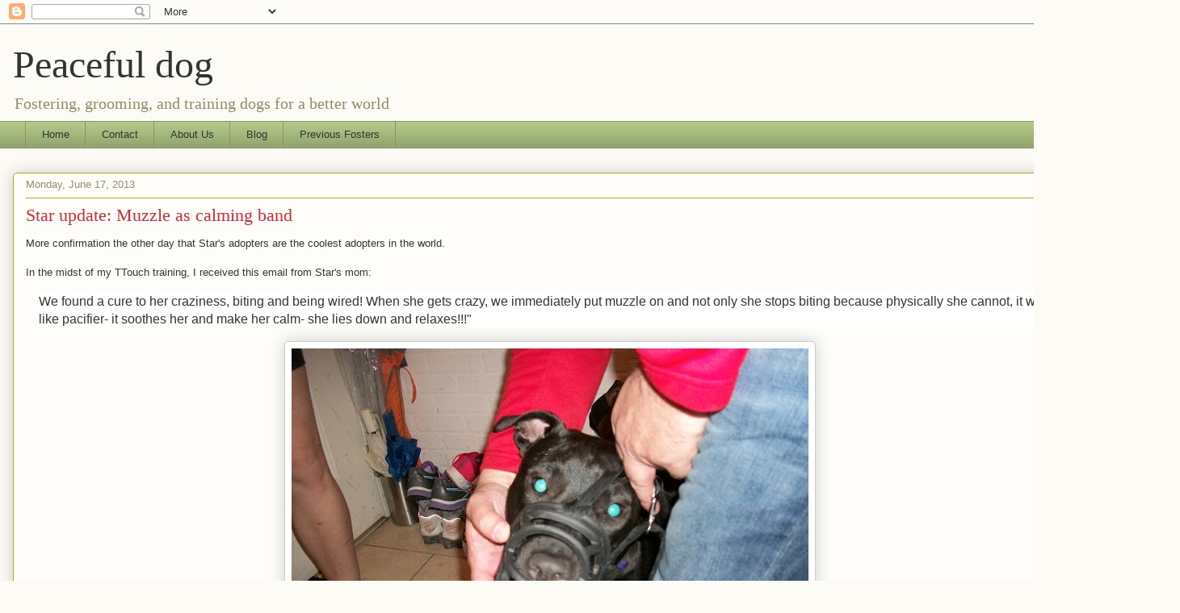

--- FILE ---
content_type: text/html; charset=UTF-8
request_url: https://peacefuldog.blogspot.com/2013/06/star-update-muzzle-as-calming-band.html
body_size: 19178
content:
<!DOCTYPE html>
<html class='v2' dir='ltr' lang='en'>
<head>
<link href='https://www.blogger.com/static/v1/widgets/335934321-css_bundle_v2.css' rel='stylesheet' type='text/css'/>
<meta content='width=1100' name='viewport'/>
<meta content='text/html; charset=UTF-8' http-equiv='Content-Type'/>
<meta content='blogger' name='generator'/>
<link href='https://peacefuldog.blogspot.com/favicon.ico' rel='icon' type='image/x-icon'/>
<link href='http://peacefuldog.blogspot.com/2013/06/star-update-muzzle-as-calming-band.html' rel='canonical'/>
<link rel="alternate" type="application/atom+xml" title="Peaceful dog - Atom" href="https://peacefuldog.blogspot.com/feeds/posts/default" />
<link rel="alternate" type="application/rss+xml" title="Peaceful dog - RSS" href="https://peacefuldog.blogspot.com/feeds/posts/default?alt=rss" />
<link rel="service.post" type="application/atom+xml" title="Peaceful dog - Atom" href="https://www.blogger.com/feeds/4812399068967689986/posts/default" />

<link rel="alternate" type="application/atom+xml" title="Peaceful dog - Atom" href="https://peacefuldog.blogspot.com/feeds/1815939804291262112/comments/default" />
<!--Can't find substitution for tag [blog.ieCssRetrofitLinks]-->
<link href='https://blogger.googleusercontent.com/img/b/R29vZ2xl/AVvXsEhd5fTff4QsqV9omXPG48CJGtTj5OLDNDHrdfvm_l1P8dZMkguBFHdla1wjghZ9GAb1sHfACjLYb3ApPJP7PYpwMcl4XMEC7Ff-Nj6lURlQrssSR4uzwmlSYJg2lcJxCqOdI6GKZHHMQJnO/s640/flowers+003.JPG' rel='image_src'/>
<meta content='http://peacefuldog.blogspot.com/2013/06/star-update-muzzle-as-calming-band.html' property='og:url'/>
<meta content='Star update: Muzzle as calming band' property='og:title'/>
<meta content='More confirmation the other day that Star&#39;s adopters are the coolest adopters in the world.   In the midst of my TTouch training, I received...' property='og:description'/>
<meta content='https://blogger.googleusercontent.com/img/b/R29vZ2xl/AVvXsEhd5fTff4QsqV9omXPG48CJGtTj5OLDNDHrdfvm_l1P8dZMkguBFHdla1wjghZ9GAb1sHfACjLYb3ApPJP7PYpwMcl4XMEC7Ff-Nj6lURlQrssSR4uzwmlSYJg2lcJxCqOdI6GKZHHMQJnO/w1200-h630-p-k-no-nu/flowers+003.JPG' property='og:image'/>
<title>Peaceful dog: Star update: Muzzle as calming band</title>
<style id='page-skin-1' type='text/css'><!--
/*
-----------------------------------------------
Blogger Template Style
Name:     Awesome Inc.
Designer: Tina Chen
URL:      tinachen.org
----------------------------------------------- */
/* Content
----------------------------------------------- */
body {
font: normal normal 13px Arial, Tahoma, Helvetica, FreeSans, sans-serif;
color: #333333;
background: #fcfbf5 none repeat scroll top left;
}
html body .content-outer {
min-width: 0;
max-width: 100%;
width: 100%;
}
a:link {
text-decoration: none;
color: #d52a33;
}
a:visited {
text-decoration: none;
color: #7d181e;
}
a:hover {
text-decoration: underline;
color: #d52a33;
}
.body-fauxcolumn-outer .cap-top {
position: absolute;
z-index: 1;
height: 276px;
width: 100%;
background: transparent none repeat-x scroll top left;
_background-image: none;
}
/* Columns
----------------------------------------------- */
.content-inner {
padding: 0;
}
.header-inner .section {
margin: 0 16px;
}
.tabs-inner .section {
margin: 0 16px;
}
.main-inner {
padding-top: 30px;
}
.main-inner .column-center-inner,
.main-inner .column-left-inner,
.main-inner .column-right-inner {
padding: 0 5px;
}
*+html body .main-inner .column-center-inner {
margin-top: -30px;
}
#layout .main-inner .column-center-inner {
margin-top: 0;
}
/* Header
----------------------------------------------- */
.header-outer {
margin: 0 0 0 0;
background: transparent none repeat scroll 0 0;
}
.Header h1 {
font: normal normal 48px Georgia, Utopia, 'Palatino Linotype', Palatino, serif;
color: #333333;
text-shadow: 0 0 -1px #000000;
}
.Header h1 a {
color: #333333;
}
.Header .description {
font: normal normal 20px Georgia, Utopia, 'Palatino Linotype', Palatino, serif;
color: #908d6a;
}
.header-inner .Header .titlewrapper,
.header-inner .Header .descriptionwrapper {
padding-left: 0;
padding-right: 0;
margin-bottom: 0;
}
.header-inner .Header .titlewrapper {
padding-top: 22px;
}
/* Tabs
----------------------------------------------- */
.tabs-outer {
overflow: hidden;
position: relative;
background: #b3ca88 url(https://resources.blogblog.com/blogblog/data/1kt/awesomeinc/tabs_gradient_light.png) repeat scroll 0 0;
}
#layout .tabs-outer {
overflow: visible;
}
.tabs-cap-top, .tabs-cap-bottom {
position: absolute;
width: 100%;
border-top: 1px solid #908d6a;
}
.tabs-cap-bottom {
bottom: 0;
}
.tabs-inner .widget li a {
display: inline-block;
margin: 0;
padding: .6em 1.5em;
font: normal normal 13px Arial, Tahoma, Helvetica, FreeSans, sans-serif;
color: #333333;
border-top: 1px solid #908d6a;
border-bottom: 1px solid #908d6a;
border-left: 1px solid #908d6a;
height: 16px;
line-height: 16px;
}
.tabs-inner .widget li:last-child a {
border-right: 1px solid #908d6a;
}
.tabs-inner .widget li.selected a, .tabs-inner .widget li a:hover {
background: #63704b url(https://resources.blogblog.com/blogblog/data/1kt/awesomeinc/tabs_gradient_light.png) repeat-x scroll 0 -100px;
color: #ffffff;
}
/* Headings
----------------------------------------------- */
h2 {
font: normal bold 14px Arial, Tahoma, Helvetica, FreeSans, sans-serif;
color: #333333;
}
/* Widgets
----------------------------------------------- */
.main-inner .section {
margin: 0 27px;
padding: 0;
}
.main-inner .column-left-outer,
.main-inner .column-right-outer {
margin-top: 0;
}
#layout .main-inner .column-left-outer,
#layout .main-inner .column-right-outer {
margin-top: 0;
}
.main-inner .column-left-inner,
.main-inner .column-right-inner {
background: transparent none repeat 0 0;
-moz-box-shadow: 0 0 0 rgba(0, 0, 0, .2);
-webkit-box-shadow: 0 0 0 rgba(0, 0, 0, .2);
-goog-ms-box-shadow: 0 0 0 rgba(0, 0, 0, .2);
box-shadow: 0 0 0 rgba(0, 0, 0, .2);
-moz-border-radius: 5px;
-webkit-border-radius: 5px;
-goog-ms-border-radius: 5px;
border-radius: 5px;
}
#layout .main-inner .column-left-inner,
#layout .main-inner .column-right-inner {
margin-top: 0;
}
.sidebar .widget {
font: normal normal 14px Arial, Tahoma, Helvetica, FreeSans, sans-serif;
color: #333333;
}
.sidebar .widget a:link {
color: #d52a33;
}
.sidebar .widget a:visited {
color: #7d181e;
}
.sidebar .widget a:hover {
color: #d52a33;
}
.sidebar .widget h2 {
text-shadow: 0 0 -1px #000000;
}
.main-inner .widget {
background-color: #fefdfa;
border: 1px solid #aab123;
padding: 0 15px 15px;
margin: 20px -16px;
-moz-box-shadow: 0 0 20px rgba(0, 0, 0, .2);
-webkit-box-shadow: 0 0 20px rgba(0, 0, 0, .2);
-goog-ms-box-shadow: 0 0 20px rgba(0, 0, 0, .2);
box-shadow: 0 0 20px rgba(0, 0, 0, .2);
-moz-border-radius: 5px;
-webkit-border-radius: 5px;
-goog-ms-border-radius: 5px;
border-radius: 5px;
}
.main-inner .widget h2 {
margin: 0 -0;
padding: .6em 0 .5em;
border-bottom: 1px solid transparent;
}
.footer-inner .widget h2 {
padding: 0 0 .4em;
border-bottom: 1px solid transparent;
}
.main-inner .widget h2 + div, .footer-inner .widget h2 + div {
border-top: 1px solid #aab123;
padding-top: 8px;
}
.main-inner .widget .widget-content {
margin: 0 -0;
padding: 7px 0 0;
}
.main-inner .widget ul, .main-inner .widget #ArchiveList ul.flat {
margin: -8px -15px 0;
padding: 0;
list-style: none;
}
.main-inner .widget #ArchiveList {
margin: -8px 0 0;
}
.main-inner .widget ul li, .main-inner .widget #ArchiveList ul.flat li {
padding: .5em 15px;
text-indent: 0;
color: #666666;
border-top: 0 solid #aab123;
border-bottom: 1px solid transparent;
}
.main-inner .widget #ArchiveList ul li {
padding-top: .25em;
padding-bottom: .25em;
}
.main-inner .widget ul li:first-child, .main-inner .widget #ArchiveList ul.flat li:first-child {
border-top: none;
}
.main-inner .widget ul li:last-child, .main-inner .widget #ArchiveList ul.flat li:last-child {
border-bottom: none;
}
.post-body {
position: relative;
}
.main-inner .widget .post-body ul {
padding: 0 2.5em;
margin: .5em 0;
list-style: disc;
}
.main-inner .widget .post-body ul li {
padding: 0.25em 0;
margin-bottom: .25em;
color: #333333;
border: none;
}
.footer-inner .widget ul {
padding: 0;
list-style: none;
}
.widget .zippy {
color: #666666;
}
/* Posts
----------------------------------------------- */
body .main-inner .Blog {
padding: 0;
margin-bottom: 1em;
background-color: transparent;
border: none;
-moz-box-shadow: 0 0 0 rgba(0, 0, 0, 0);
-webkit-box-shadow: 0 0 0 rgba(0, 0, 0, 0);
-goog-ms-box-shadow: 0 0 0 rgba(0, 0, 0, 0);
box-shadow: 0 0 0 rgba(0, 0, 0, 0);
}
.main-inner .section:last-child .Blog:last-child {
padding: 0;
margin-bottom: 1em;
}
.main-inner .widget h2.date-header {
margin: 0 -15px 1px;
padding: 0 0 0 0;
font: normal normal 13px Arial, Tahoma, Helvetica, FreeSans, sans-serif;
color: #908d6a;
background: transparent none no-repeat scroll top left;
border-top: 0 solid #aab123;
border-bottom: 1px solid transparent;
-moz-border-radius-topleft: 0;
-moz-border-radius-topright: 0;
-webkit-border-top-left-radius: 0;
-webkit-border-top-right-radius: 0;
border-top-left-radius: 0;
border-top-right-radius: 0;
position: static;
bottom: 100%;
right: 15px;
text-shadow: 0 0 -1px #000000;
}
.main-inner .widget h2.date-header span {
font: normal normal 13px Arial, Tahoma, Helvetica, FreeSans, sans-serif;
display: block;
padding: .5em 15px;
border-left: 0 solid #aab123;
border-right: 0 solid #aab123;
}
.date-outer {
position: relative;
margin: 30px 0 20px;
padding: 0 15px;
background-color: #fefdfa;
border: 1px solid #aab123;
-moz-box-shadow: 0 0 20px rgba(0, 0, 0, .2);
-webkit-box-shadow: 0 0 20px rgba(0, 0, 0, .2);
-goog-ms-box-shadow: 0 0 20px rgba(0, 0, 0, .2);
box-shadow: 0 0 20px rgba(0, 0, 0, .2);
-moz-border-radius: 5px;
-webkit-border-radius: 5px;
-goog-ms-border-radius: 5px;
border-radius: 5px;
}
.date-outer:first-child {
margin-top: 0;
}
.date-outer:last-child {
margin-bottom: 20px;
-moz-border-radius-bottomleft: 5px;
-moz-border-radius-bottomright: 5px;
-webkit-border-bottom-left-radius: 5px;
-webkit-border-bottom-right-radius: 5px;
-goog-ms-border-bottom-left-radius: 5px;
-goog-ms-border-bottom-right-radius: 5px;
border-bottom-left-radius: 5px;
border-bottom-right-radius: 5px;
}
.date-posts {
margin: 0 -0;
padding: 0 0;
clear: both;
}
.post-outer, .inline-ad {
border-top: 1px solid #aab123;
margin: 0 -0;
padding: 15px 0;
}
.post-outer {
padding-bottom: 10px;
}
.post-outer:first-child {
padding-top: 0;
border-top: none;
}
.post-outer:last-child, .inline-ad:last-child {
border-bottom: none;
}
.post-body {
position: relative;
}
.post-body img {
padding: 8px;
background: #ffffff;
border: 1px solid #cccccc;
-moz-box-shadow: 0 0 20px rgba(0, 0, 0, .2);
-webkit-box-shadow: 0 0 20px rgba(0, 0, 0, .2);
box-shadow: 0 0 20px rgba(0, 0, 0, .2);
-moz-border-radius: 5px;
-webkit-border-radius: 5px;
border-radius: 5px;
}
h3.post-title, h4 {
font: normal normal 22px Georgia, Utopia, 'Palatino Linotype', Palatino, serif;
color: #d52a33;
}
h3.post-title a {
font: normal normal 22px Georgia, Utopia, 'Palatino Linotype', Palatino, serif;
color: #d52a33;
}
h3.post-title a:hover {
color: #d52a33;
text-decoration: underline;
}
.post-header {
margin: 0 0 1em;
}
.post-body {
line-height: 1.4;
}
.post-outer h2 {
color: #333333;
}
.post-footer {
margin: 1.5em 0 0;
}
#blog-pager {
padding: 15px;
font-size: 120%;
background-color: #fefdfa;
border: 1px solid #aab123;
-moz-box-shadow: 0 0 20px rgba(0, 0, 0, .2);
-webkit-box-shadow: 0 0 20px rgba(0, 0, 0, .2);
-goog-ms-box-shadow: 0 0 20px rgba(0, 0, 0, .2);
box-shadow: 0 0 20px rgba(0, 0, 0, .2);
-moz-border-radius: 5px;
-webkit-border-radius: 5px;
-goog-ms-border-radius: 5px;
border-radius: 5px;
-moz-border-radius-topleft: 5px;
-moz-border-radius-topright: 5px;
-webkit-border-top-left-radius: 5px;
-webkit-border-top-right-radius: 5px;
-goog-ms-border-top-left-radius: 5px;
-goog-ms-border-top-right-radius: 5px;
border-top-left-radius: 5px;
border-top-right-radius-topright: 5px;
margin-top: 1em;
}
.blog-feeds, .post-feeds {
margin: 1em 0;
text-align: center;
color: #333333;
}
.blog-feeds a, .post-feeds a {
color: #d52a33;
}
.blog-feeds a:visited, .post-feeds a:visited {
color: #7d181e;
}
.blog-feeds a:hover, .post-feeds a:hover {
color: #d52a33;
}
.post-outer .comments {
margin-top: 2em;
}
/* Comments
----------------------------------------------- */
.comments .comments-content .icon.blog-author {
background-repeat: no-repeat;
background-image: url([data-uri]);
}
.comments .comments-content .loadmore a {
border-top: 1px solid #908d6a;
border-bottom: 1px solid #908d6a;
}
.comments .continue {
border-top: 2px solid #908d6a;
}
/* Footer
----------------------------------------------- */
.footer-outer {
margin: -20px 0 -1px;
padding: 20px 0 0;
color: #333333;
overflow: hidden;
}
.footer-fauxborder-left {
border-top: 1px solid #aab123;
background: #fefdfa none repeat scroll 0 0;
-moz-box-shadow: 0 0 20px rgba(0, 0, 0, .2);
-webkit-box-shadow: 0 0 20px rgba(0, 0, 0, .2);
-goog-ms-box-shadow: 0 0 20px rgba(0, 0, 0, .2);
box-shadow: 0 0 20px rgba(0, 0, 0, .2);
margin: 0 -20px;
}
/* Mobile
----------------------------------------------- */
body.mobile {
background-size: auto;
}
.mobile .body-fauxcolumn-outer {
background: transparent none repeat scroll top left;
}
*+html body.mobile .main-inner .column-center-inner {
margin-top: 0;
}
.mobile .main-inner .widget {
padding: 0 0 15px;
}
.mobile .main-inner .widget h2 + div,
.mobile .footer-inner .widget h2 + div {
border-top: none;
padding-top: 0;
}
.mobile .footer-inner .widget h2 {
padding: 0.5em 0;
border-bottom: none;
}
.mobile .main-inner .widget .widget-content {
margin: 0;
padding: 7px 0 0;
}
.mobile .main-inner .widget ul,
.mobile .main-inner .widget #ArchiveList ul.flat {
margin: 0 -15px 0;
}
.mobile .main-inner .widget h2.date-header {
right: 0;
}
.mobile .date-header span {
padding: 0.4em 0;
}
.mobile .date-outer:first-child {
margin-bottom: 0;
border: 1px solid #aab123;
-moz-border-radius-topleft: 5px;
-moz-border-radius-topright: 5px;
-webkit-border-top-left-radius: 5px;
-webkit-border-top-right-radius: 5px;
-goog-ms-border-top-left-radius: 5px;
-goog-ms-border-top-right-radius: 5px;
border-top-left-radius: 5px;
border-top-right-radius: 5px;
}
.mobile .date-outer {
border-color: #aab123;
border-width: 0 1px 1px;
}
.mobile .date-outer:last-child {
margin-bottom: 0;
}
.mobile .main-inner {
padding: 0;
}
.mobile .header-inner .section {
margin: 0;
}
.mobile .post-outer, .mobile .inline-ad {
padding: 5px 0;
}
.mobile .tabs-inner .section {
margin: 0 10px;
}
.mobile .main-inner .widget h2 {
margin: 0;
padding: 0;
}
.mobile .main-inner .widget h2.date-header span {
padding: 0;
}
.mobile .main-inner .widget .widget-content {
margin: 0;
padding: 7px 0 0;
}
.mobile #blog-pager {
border: 1px solid transparent;
background: #fefdfa none repeat scroll 0 0;
}
.mobile .main-inner .column-left-inner,
.mobile .main-inner .column-right-inner {
background: transparent none repeat 0 0;
-moz-box-shadow: none;
-webkit-box-shadow: none;
-goog-ms-box-shadow: none;
box-shadow: none;
}
.mobile .date-posts {
margin: 0;
padding: 0;
}
.mobile .footer-fauxborder-left {
margin: 0;
border-top: inherit;
}
.mobile .main-inner .section:last-child .Blog:last-child {
margin-bottom: 0;
}
.mobile-index-contents {
color: #333333;
}
.mobile .mobile-link-button {
background: #d52a33 url(https://resources.blogblog.com/blogblog/data/1kt/awesomeinc/tabs_gradient_light.png) repeat scroll 0 0;
}
.mobile-link-button a:link, .mobile-link-button a:visited {
color: #ffffff;
}
.mobile .tabs-inner .PageList .widget-content {
background: transparent;
border-top: 1px solid;
border-color: #908d6a;
color: #333333;
}
.mobile .tabs-inner .PageList .widget-content .pagelist-arrow {
border-left: 1px solid #908d6a;
}

--></style>
<style id='template-skin-1' type='text/css'><!--
body {
min-width: 1461px;
}
.content-outer, .content-fauxcolumn-outer, .region-inner {
min-width: 1461px;
max-width: 1461px;
_width: 1461px;
}
.main-inner .columns {
padding-left: 0;
padding-right: 100px;
}
.main-inner .fauxcolumn-center-outer {
left: 0;
right: 100px;
/* IE6 does not respect left and right together */
_width: expression(this.parentNode.offsetWidth -
parseInt("0") -
parseInt("100px") + 'px');
}
.main-inner .fauxcolumn-left-outer {
width: 0;
}
.main-inner .fauxcolumn-right-outer {
width: 100px;
}
.main-inner .column-left-outer {
width: 0;
right: 100%;
margin-left: -0;
}
.main-inner .column-right-outer {
width: 100px;
margin-right: -100px;
}
#layout {
min-width: 0;
}
#layout .content-outer {
min-width: 0;
width: 800px;
}
#layout .region-inner {
min-width: 0;
width: auto;
}
body#layout div.add_widget {
padding: 8px;
}
body#layout div.add_widget a {
margin-left: 32px;
}
--></style>
<link href='https://www.blogger.com/dyn-css/authorization.css?targetBlogID=4812399068967689986&amp;zx=965cb2e8-1700-4fcd-9349-eca83ae8adf5' media='none' onload='if(media!=&#39;all&#39;)media=&#39;all&#39;' rel='stylesheet'/><noscript><link href='https://www.blogger.com/dyn-css/authorization.css?targetBlogID=4812399068967689986&amp;zx=965cb2e8-1700-4fcd-9349-eca83ae8adf5' rel='stylesheet'/></noscript>
<meta name='google-adsense-platform-account' content='ca-host-pub-1556223355139109'/>
<meta name='google-adsense-platform-domain' content='blogspot.com'/>

<!-- data-ad-client=ca-pub-5872239947092995 -->

</head>
<body class='loading variant-renewable'>
<div class='navbar section' id='navbar' name='Navbar'><div class='widget Navbar' data-version='1' id='Navbar1'><script type="text/javascript">
    function setAttributeOnload(object, attribute, val) {
      if(window.addEventListener) {
        window.addEventListener('load',
          function(){ object[attribute] = val; }, false);
      } else {
        window.attachEvent('onload', function(){ object[attribute] = val; });
      }
    }
  </script>
<div id="navbar-iframe-container"></div>
<script type="text/javascript" src="https://apis.google.com/js/platform.js"></script>
<script type="text/javascript">
      gapi.load("gapi.iframes:gapi.iframes.style.bubble", function() {
        if (gapi.iframes && gapi.iframes.getContext) {
          gapi.iframes.getContext().openChild({
              url: 'https://www.blogger.com/navbar/4812399068967689986?po\x3d1815939804291262112\x26origin\x3dhttps://peacefuldog.blogspot.com',
              where: document.getElementById("navbar-iframe-container"),
              id: "navbar-iframe"
          });
        }
      });
    </script><script type="text/javascript">
(function() {
var script = document.createElement('script');
script.type = 'text/javascript';
script.src = '//pagead2.googlesyndication.com/pagead/js/google_top_exp.js';
var head = document.getElementsByTagName('head')[0];
if (head) {
head.appendChild(script);
}})();
</script>
</div></div>
<div class='body-fauxcolumns'>
<div class='fauxcolumn-outer body-fauxcolumn-outer'>
<div class='cap-top'>
<div class='cap-left'></div>
<div class='cap-right'></div>
</div>
<div class='fauxborder-left'>
<div class='fauxborder-right'></div>
<div class='fauxcolumn-inner'>
</div>
</div>
<div class='cap-bottom'>
<div class='cap-left'></div>
<div class='cap-right'></div>
</div>
</div>
</div>
<div class='content'>
<div class='content-fauxcolumns'>
<div class='fauxcolumn-outer content-fauxcolumn-outer'>
<div class='cap-top'>
<div class='cap-left'></div>
<div class='cap-right'></div>
</div>
<div class='fauxborder-left'>
<div class='fauxborder-right'></div>
<div class='fauxcolumn-inner'>
</div>
</div>
<div class='cap-bottom'>
<div class='cap-left'></div>
<div class='cap-right'></div>
</div>
</div>
</div>
<div class='content-outer'>
<div class='content-cap-top cap-top'>
<div class='cap-left'></div>
<div class='cap-right'></div>
</div>
<div class='fauxborder-left content-fauxborder-left'>
<div class='fauxborder-right content-fauxborder-right'></div>
<div class='content-inner'>
<header>
<div class='header-outer'>
<div class='header-cap-top cap-top'>
<div class='cap-left'></div>
<div class='cap-right'></div>
</div>
<div class='fauxborder-left header-fauxborder-left'>
<div class='fauxborder-right header-fauxborder-right'></div>
<div class='region-inner header-inner'>
<div class='header section' id='header' name='Header'><div class='widget Header' data-version='1' id='Header1'>
<div id='header-inner'>
<div class='titlewrapper'>
<h1 class='title'>
<a href='https://peacefuldog.blogspot.com/'>
Peaceful dog
</a>
</h1>
</div>
<div class='descriptionwrapper'>
<p class='description'><span>Fostering, grooming, and training dogs for a better world</span></p>
</div>
</div>
</div></div>
</div>
</div>
<div class='header-cap-bottom cap-bottom'>
<div class='cap-left'></div>
<div class='cap-right'></div>
</div>
</div>
</header>
<div class='tabs-outer'>
<div class='tabs-cap-top cap-top'>
<div class='cap-left'></div>
<div class='cap-right'></div>
</div>
<div class='fauxborder-left tabs-fauxborder-left'>
<div class='fauxborder-right tabs-fauxborder-right'></div>
<div class='region-inner tabs-inner'>
<div class='tabs section' id='crosscol' name='Cross-Column'><div class='widget PageList' data-version='1' id='PageList1'>
<h2>Pages</h2>
<div class='widget-content'>
<ul>
<li>
<a href='https://peacefuldog.blogspot.com/'>Home</a>
</li>
<li>
<a href='http://www.peacefuldog.blogspot.com/p/contact.html'>Contact</a>
</li>
<li>
<a href='http://www.peacefuldog.blogspot.com/p/about.html'>About Us</a>
</li>
<li>
<a href='http://peacefuldog.blogspot.com/index.html'>Blog</a>
</li>
<li>
<a href='http://www.peacefuldog.blogspot.com/p/previous-fosters.html'>Previous Fosters</a>
</li>
</ul>
<div class='clear'></div>
</div>
</div></div>
<div class='tabs no-items section' id='crosscol-overflow' name='Cross-Column 2'></div>
</div>
</div>
<div class='tabs-cap-bottom cap-bottom'>
<div class='cap-left'></div>
<div class='cap-right'></div>
</div>
</div>
<div class='main-outer'>
<div class='main-cap-top cap-top'>
<div class='cap-left'></div>
<div class='cap-right'></div>
</div>
<div class='fauxborder-left main-fauxborder-left'>
<div class='fauxborder-right main-fauxborder-right'></div>
<div class='region-inner main-inner'>
<div class='columns fauxcolumns'>
<div class='fauxcolumn-outer fauxcolumn-center-outer'>
<div class='cap-top'>
<div class='cap-left'></div>
<div class='cap-right'></div>
</div>
<div class='fauxborder-left'>
<div class='fauxborder-right'></div>
<div class='fauxcolumn-inner'>
</div>
</div>
<div class='cap-bottom'>
<div class='cap-left'></div>
<div class='cap-right'></div>
</div>
</div>
<div class='fauxcolumn-outer fauxcolumn-left-outer'>
<div class='cap-top'>
<div class='cap-left'></div>
<div class='cap-right'></div>
</div>
<div class='fauxborder-left'>
<div class='fauxborder-right'></div>
<div class='fauxcolumn-inner'>
</div>
</div>
<div class='cap-bottom'>
<div class='cap-left'></div>
<div class='cap-right'></div>
</div>
</div>
<div class='fauxcolumn-outer fauxcolumn-right-outer'>
<div class='cap-top'>
<div class='cap-left'></div>
<div class='cap-right'></div>
</div>
<div class='fauxborder-left'>
<div class='fauxborder-right'></div>
<div class='fauxcolumn-inner'>
</div>
</div>
<div class='cap-bottom'>
<div class='cap-left'></div>
<div class='cap-right'></div>
</div>
</div>
<!-- corrects IE6 width calculation -->
<div class='columns-inner'>
<div class='column-center-outer'>
<div class='column-center-inner'>
<div class='main section' id='main' name='Main'><div class='widget Blog' data-version='1' id='Blog1'>
<div class='blog-posts hfeed'>

          <div class="date-outer">
        
<h2 class='date-header'><span>Monday, June 17, 2013</span></h2>

          <div class="date-posts">
        
<div class='post-outer'>
<div class='post hentry uncustomized-post-template' itemprop='blogPost' itemscope='itemscope' itemtype='http://schema.org/BlogPosting'>
<meta content='https://blogger.googleusercontent.com/img/b/R29vZ2xl/AVvXsEhd5fTff4QsqV9omXPG48CJGtTj5OLDNDHrdfvm_l1P8dZMkguBFHdla1wjghZ9GAb1sHfACjLYb3ApPJP7PYpwMcl4XMEC7Ff-Nj6lURlQrssSR4uzwmlSYJg2lcJxCqOdI6GKZHHMQJnO/s640/flowers+003.JPG' itemprop='image_url'/>
<meta content='4812399068967689986' itemprop='blogId'/>
<meta content='1815939804291262112' itemprop='postId'/>
<a name='1815939804291262112'></a>
<h3 class='post-title entry-title' itemprop='name'>
Star update: Muzzle as calming band
</h3>
<div class='post-header'>
<div class='post-header-line-1'></div>
</div>
<div class='post-body entry-content' id='post-body-1815939804291262112' itemprop='description articleBody'>
<span style="font-family: Verdana, sans-serif;">More confirmation the other day that Star's adopters are the coolest adopters in the world.</span><br />
<span style="font-family: Verdana, sans-serif;"><br /></span>
<span style="font-family: Verdana, sans-serif;">In the midst of my TTouch training, I received this email from Star's mom:&nbsp;</span><br />
<blockquote id="yui_3_7_2_1_1370995986583_52996" style="border: none; font-size: 16.363636016845703px; margin: 1em; padding: 0px;">
<div id="yui_3_7_2_1_1370995986583_52995">
<div id="yui_3_7_2_1_1370995986583_52994">
<div class="yiv6510398823yui_3_7_2_31_1370995986583_54" id="yui_3_7_2_1_1370995986583_52993" style="background-color: white; font-size: 12pt;">
<span class="yiv6510398823messageBody" id="yui_3_7_2_1_1370995986583_52992"><span style="font-family: Verdana, sans-serif;">We found a cure to her craziness, biting and being wired! When she gets crazy, we immediately put muzzle on and not only she stops biting because physically she cannot, it works like pacifier- it soothes her and make her calm- she lies down and relaxes!!!"&nbsp;</span></span></div>
</div>
</div>
</blockquote>
<div id="yui_3_7_2_1_1370995986583_53001" style="font-size: 16.363636016845703px;">
<div class="separator" style="clear: both; text-align: center;">
<a href="https://blogger.googleusercontent.com/img/b/R29vZ2xl/AVvXsEhd5fTff4QsqV9omXPG48CJGtTj5OLDNDHrdfvm_l1P8dZMkguBFHdla1wjghZ9GAb1sHfACjLYb3ApPJP7PYpwMcl4XMEC7Ff-Nj6lURlQrssSR4uzwmlSYJg2lcJxCqOdI6GKZHHMQJnO/s1600/flowers+003.JPG" imageanchor="1" style="margin-left: 1em; margin-right: 1em;"><img border="0" height="480" src="https://blogger.googleusercontent.com/img/b/R29vZ2xl/AVvXsEhd5fTff4QsqV9omXPG48CJGtTj5OLDNDHrdfvm_l1P8dZMkguBFHdla1wjghZ9GAb1sHfACjLYb3ApPJP7PYpwMcl4XMEC7Ff-Nj6lURlQrssSR4uzwmlSYJg2lcJxCqOdI6GKZHHMQJnO/s640/flowers+003.JPG" width="640" /></a></div>
<div class="yiv6510398823yui_3_7_2_31_1370995986583_54" id="yui_3_7_2_1_1370995986583_53000" style="background-color: white; font-size: 12pt;">
<span style="font-family: Verdana, sans-serif;"><span class="yiv6510398823messageBody" id="yui_3_7_2_1_1370995986583_52999">I had not spoken to these adopters about calming elastics, which <a href="http://peacefuldog.blogspot.com/2012/05/ttouch-calming-elastics.html">as I learned from TTouch</a> are a magic trick for helping a dog calm and focus. Pressure around the muzzle releases tension and helps mouthy, barking dogs settle, and it also releases endorphins.&nbsp;</span></span></div>
<div class="yiv6510398823yui_3_7_2_31_1370995986583_54" id="yui_3_7_2_1_1370995986583_53000" style="background-color: white; font-size: 12pt;">
<span style="font-family: Verdana, sans-serif;"><span class="yiv6510398823messageBody"><br /></span></span></div>
<div class="yiv6510398823yui_3_7_2_31_1370995986583_54" id="yui_3_7_2_1_1370995986583_53000" style="background-color: white; font-size: 12pt;">
<span style="font-family: Verdana, sans-serif;"><span class="yiv6510398823messageBody">These adopters found out on their own how great they work, through sheer intuition and innovation. Pretty cool! Star, you lucked out.&nbsp;</span></span></div>
</div>
<span style="font-family: Verdana, sans-serif;"></span>
<div style='clear: both;'></div>
</div>
<div class='post-footer'>
<div class='post-footer-line post-footer-line-1'>
<span class='post-author vcard'>
By
<span class='fn' itemprop='author' itemscope='itemscope' itemtype='http://schema.org/Person'>
<meta content='https://www.blogger.com/profile/17157607807509631485' itemprop='url'/>
<a class='g-profile' href='https://www.blogger.com/profile/17157607807509631485' rel='author' title='author profile'>
<span itemprop='name'>Kirsten (peacefuldog)</span>
</a>
</span>
</span>
<span class='post-timestamp'>
at
<meta content='http://peacefuldog.blogspot.com/2013/06/star-update-muzzle-as-calming-band.html' itemprop='url'/>
<a class='timestamp-link' href='https://peacefuldog.blogspot.com/2013/06/star-update-muzzle-as-calming-band.html' rel='bookmark' title='permanent link'><abbr class='published' itemprop='datePublished' title='2013-06-17T22:38:00-04:00'>June 17, 2013</abbr></a>
</span>
<span class='post-comment-link'>
</span>
<span class='post-icons'>
<span class='item-action'>
<a href='https://www.blogger.com/email-post/4812399068967689986/1815939804291262112' title='Email Post'>
<img alt='' class='icon-action' height='13' src='https://resources.blogblog.com/img/icon18_email.gif' width='18'/>
</a>
</span>
<span class='item-control blog-admin pid-1436556735'>
<a href='https://www.blogger.com/post-edit.g?blogID=4812399068967689986&postID=1815939804291262112&from=pencil' title='Edit Post'>
<img alt='' class='icon-action' height='18' src='https://resources.blogblog.com/img/icon18_edit_allbkg.gif' width='18'/>
</a>
</span>
</span>
<div class='post-share-buttons goog-inline-block'>
<a class='goog-inline-block share-button sb-email' href='https://www.blogger.com/share-post.g?blogID=4812399068967689986&postID=1815939804291262112&target=email' target='_blank' title='Email This'><span class='share-button-link-text'>Email This</span></a><a class='goog-inline-block share-button sb-blog' href='https://www.blogger.com/share-post.g?blogID=4812399068967689986&postID=1815939804291262112&target=blog' onclick='window.open(this.href, "_blank", "height=270,width=475"); return false;' target='_blank' title='BlogThis!'><span class='share-button-link-text'>BlogThis!</span></a><a class='goog-inline-block share-button sb-twitter' href='https://www.blogger.com/share-post.g?blogID=4812399068967689986&postID=1815939804291262112&target=twitter' target='_blank' title='Share to X'><span class='share-button-link-text'>Share to X</span></a><a class='goog-inline-block share-button sb-facebook' href='https://www.blogger.com/share-post.g?blogID=4812399068967689986&postID=1815939804291262112&target=facebook' onclick='window.open(this.href, "_blank", "height=430,width=640"); return false;' target='_blank' title='Share to Facebook'><span class='share-button-link-text'>Share to Facebook</span></a><a class='goog-inline-block share-button sb-pinterest' href='https://www.blogger.com/share-post.g?blogID=4812399068967689986&postID=1815939804291262112&target=pinterest' target='_blank' title='Share to Pinterest'><span class='share-button-link-text'>Share to Pinterest</span></a>
</div>
</div>
<div class='post-footer-line post-footer-line-2'>
<span class='post-labels'>
Labels:
<a href='https://peacefuldog.blogspot.com/search/label/Star' rel='tag'>Star</a>
</span>
</div>
<div class='post-footer-line post-footer-line-3'>
<span class='post-location'>
</span>
</div>
</div>
</div>
<div class='comments' id='comments'>
<a name='comments'></a>
<h4>8 comments:</h4>
<div class='comments-content'>
<script async='async' src='' type='text/javascript'></script>
<script type='text/javascript'>
    (function() {
      var items = null;
      var msgs = null;
      var config = {};

// <![CDATA[
      var cursor = null;
      if (items && items.length > 0) {
        cursor = parseInt(items[items.length - 1].timestamp) + 1;
      }

      var bodyFromEntry = function(entry) {
        var text = (entry &&
                    ((entry.content && entry.content.$t) ||
                     (entry.summary && entry.summary.$t))) ||
            '';
        if (entry && entry.gd$extendedProperty) {
          for (var k in entry.gd$extendedProperty) {
            if (entry.gd$extendedProperty[k].name == 'blogger.contentRemoved') {
              return '<span class="deleted-comment">' + text + '</span>';
            }
          }
        }
        return text;
      }

      var parse = function(data) {
        cursor = null;
        var comments = [];
        if (data && data.feed && data.feed.entry) {
          for (var i = 0, entry; entry = data.feed.entry[i]; i++) {
            var comment = {};
            // comment ID, parsed out of the original id format
            var id = /blog-(\d+).post-(\d+)/.exec(entry.id.$t);
            comment.id = id ? id[2] : null;
            comment.body = bodyFromEntry(entry);
            comment.timestamp = Date.parse(entry.published.$t) + '';
            if (entry.author && entry.author.constructor === Array) {
              var auth = entry.author[0];
              if (auth) {
                comment.author = {
                  name: (auth.name ? auth.name.$t : undefined),
                  profileUrl: (auth.uri ? auth.uri.$t : undefined),
                  avatarUrl: (auth.gd$image ? auth.gd$image.src : undefined)
                };
              }
            }
            if (entry.link) {
              if (entry.link[2]) {
                comment.link = comment.permalink = entry.link[2].href;
              }
              if (entry.link[3]) {
                var pid = /.*comments\/default\/(\d+)\?.*/.exec(entry.link[3].href);
                if (pid && pid[1]) {
                  comment.parentId = pid[1];
                }
              }
            }
            comment.deleteclass = 'item-control blog-admin';
            if (entry.gd$extendedProperty) {
              for (var k in entry.gd$extendedProperty) {
                if (entry.gd$extendedProperty[k].name == 'blogger.itemClass') {
                  comment.deleteclass += ' ' + entry.gd$extendedProperty[k].value;
                } else if (entry.gd$extendedProperty[k].name == 'blogger.displayTime') {
                  comment.displayTime = entry.gd$extendedProperty[k].value;
                }
              }
            }
            comments.push(comment);
          }
        }
        return comments;
      };

      var paginator = function(callback) {
        if (hasMore()) {
          var url = config.feed + '?alt=json&v=2&orderby=published&reverse=false&max-results=50';
          if (cursor) {
            url += '&published-min=' + new Date(cursor).toISOString();
          }
          window.bloggercomments = function(data) {
            var parsed = parse(data);
            cursor = parsed.length < 50 ? null
                : parseInt(parsed[parsed.length - 1].timestamp) + 1
            callback(parsed);
            window.bloggercomments = null;
          }
          url += '&callback=bloggercomments';
          var script = document.createElement('script');
          script.type = 'text/javascript';
          script.src = url;
          document.getElementsByTagName('head')[0].appendChild(script);
        }
      };
      var hasMore = function() {
        return !!cursor;
      };
      var getMeta = function(key, comment) {
        if ('iswriter' == key) {
          var matches = !!comment.author
              && comment.author.name == config.authorName
              && comment.author.profileUrl == config.authorUrl;
          return matches ? 'true' : '';
        } else if ('deletelink' == key) {
          return config.baseUri + '/comment/delete/'
               + config.blogId + '/' + comment.id;
        } else if ('deleteclass' == key) {
          return comment.deleteclass;
        }
        return '';
      };

      var replybox = null;
      var replyUrlParts = null;
      var replyParent = undefined;

      var onReply = function(commentId, domId) {
        if (replybox == null) {
          // lazily cache replybox, and adjust to suit this style:
          replybox = document.getElementById('comment-editor');
          if (replybox != null) {
            replybox.height = '250px';
            replybox.style.display = 'block';
            replyUrlParts = replybox.src.split('#');
          }
        }
        if (replybox && (commentId !== replyParent)) {
          replybox.src = '';
          document.getElementById(domId).insertBefore(replybox, null);
          replybox.src = replyUrlParts[0]
              + (commentId ? '&parentID=' + commentId : '')
              + '#' + replyUrlParts[1];
          replyParent = commentId;
        }
      };

      var hash = (window.location.hash || '#').substring(1);
      var startThread, targetComment;
      if (/^comment-form_/.test(hash)) {
        startThread = hash.substring('comment-form_'.length);
      } else if (/^c[0-9]+$/.test(hash)) {
        targetComment = hash.substring(1);
      }

      // Configure commenting API:
      var configJso = {
        'maxDepth': config.maxThreadDepth
      };
      var provider = {
        'id': config.postId,
        'data': items,
        'loadNext': paginator,
        'hasMore': hasMore,
        'getMeta': getMeta,
        'onReply': onReply,
        'rendered': true,
        'initComment': targetComment,
        'initReplyThread': startThread,
        'config': configJso,
        'messages': msgs
      };

      var render = function() {
        if (window.goog && window.goog.comments) {
          var holder = document.getElementById('comment-holder');
          window.goog.comments.render(holder, provider);
        }
      };

      // render now, or queue to render when library loads:
      if (window.goog && window.goog.comments) {
        render();
      } else {
        window.goog = window.goog || {};
        window.goog.comments = window.goog.comments || {};
        window.goog.comments.loadQueue = window.goog.comments.loadQueue || [];
        window.goog.comments.loadQueue.push(render);
      }
    })();
// ]]>
  </script>
<div id='comment-holder'>
<div class="comment-thread toplevel-thread"><ol id="top-ra"><li class="comment" id="c8310612629824190770"><div class="avatar-image-container"><img src="//www.blogger.com/img/blogger_logo_round_35.png" alt=""/></div><div class="comment-block"><div class="comment-header"><cite class="user"><a href="https://www.blogger.com/profile/10504475675258871866" rel="nofollow">Two French Bulldogs</a></cite><span class="icon user "></span><span class="datetime secondary-text"><a rel="nofollow" href="https://peacefuldog.blogspot.com/2013/06/star-update-muzzle-as-calming-band.html?showComment=1371525271925#c8310612629824190770">June 17, 2013 at 11:14&#8239;PM</a></span></div><p class="comment-content">Bet it feels safe<br>Snorts,<br>Benny &amp; Lily</p><span class="comment-actions secondary-text"><a class="comment-reply" target="_self" data-comment-id="8310612629824190770">Reply</a><span class="item-control blog-admin blog-admin pid-242721580"><a target="_self" href="https://www.blogger.com/comment/delete/4812399068967689986/8310612629824190770">Delete</a></span></span></div><div class="comment-replies"><div id="c8310612629824190770-rt" class="comment-thread inline-thread hidden"><span class="thread-toggle thread-expanded"><span class="thread-arrow"></span><span class="thread-count"><a target="_self">Replies</a></span></span><ol id="c8310612629824190770-ra" class="thread-chrome thread-expanded"><div></div><div id="c8310612629824190770-continue" class="continue"><a class="comment-reply" target="_self" data-comment-id="8310612629824190770">Reply</a></div></ol></div></div><div class="comment-replybox-single" id="c8310612629824190770-ce"></div></li><li class="comment" id="c4414829090749779407"><div class="avatar-image-container"><img src="//blogger.googleusercontent.com/img/b/R29vZ2xl/AVvXsEjAWJMOeLdeFSATJ2gmwm1-XDnsYhDW_ZkVgXyO7gOe46AM3QO26CvLH3oAEvU0aepc76u9-INJDcPRmorM9p4gQVY_NiPPFlGMA802BhsiPt_RxFKFNeyVUa1oIc9KP7M/s45-c/IMG_3670.JPG" alt=""/></div><div class="comment-block"><div class="comment-header"><cite class="user"><a href="https://www.blogger.com/profile/03274823343453883938" rel="nofollow">My Dog Sam - Ruptured Disk</a></cite><span class="icon user "></span><span class="datetime secondary-text"><a rel="nofollow" href="https://peacefuldog.blogspot.com/2013/06/star-update-muzzle-as-calming-band.html?showComment=1371528932475#c4414829090749779407">June 18, 2013 at 12:15&#8239;AM</a></span></div><p class="comment-content">Hi Kirsten, glad you were there for Star,</p><span class="comment-actions secondary-text"><a class="comment-reply" target="_self" data-comment-id="4414829090749779407">Reply</a><span class="item-control blog-admin blog-admin pid-914586023"><a target="_self" href="https://www.blogger.com/comment/delete/4812399068967689986/4414829090749779407">Delete</a></span></span></div><div class="comment-replies"><div id="c4414829090749779407-rt" class="comment-thread inline-thread hidden"><span class="thread-toggle thread-expanded"><span class="thread-arrow"></span><span class="thread-count"><a target="_self">Replies</a></span></span><ol id="c4414829090749779407-ra" class="thread-chrome thread-expanded"><div></div><div id="c4414829090749779407-continue" class="continue"><a class="comment-reply" target="_self" data-comment-id="4414829090749779407">Reply</a></div></ol></div></div><div class="comment-replybox-single" id="c4414829090749779407-ce"></div></li><li class="comment" id="c645490099457534443"><div class="avatar-image-container"><img src="//resources.blogblog.com/img/blank.gif" alt=""/></div><div class="comment-block"><div class="comment-header"><cite class="user">Anonymous</cite><span class="icon user "></span><span class="datetime secondary-text"><a rel="nofollow" href="https://peacefuldog.blogspot.com/2013/06/star-update-muzzle-as-calming-band.html?showComment=1371558041334#c645490099457534443">June 18, 2013 at 8:20&#8239;AM</a></span></div><p class="comment-content">Nice work by those peeps.  Glad it is working out for Star!</p><span class="comment-actions secondary-text"><a class="comment-reply" target="_self" data-comment-id="645490099457534443">Reply</a><span class="item-control blog-admin blog-admin pid-1343952079"><a target="_self" href="https://www.blogger.com/comment/delete/4812399068967689986/645490099457534443">Delete</a></span></span></div><div class="comment-replies"><div id="c645490099457534443-rt" class="comment-thread inline-thread hidden"><span class="thread-toggle thread-expanded"><span class="thread-arrow"></span><span class="thread-count"><a target="_self">Replies</a></span></span><ol id="c645490099457534443-ra" class="thread-chrome thread-expanded"><div></div><div id="c645490099457534443-continue" class="continue"><a class="comment-reply" target="_self" data-comment-id="645490099457534443">Reply</a></div></ol></div></div><div class="comment-replybox-single" id="c645490099457534443-ce"></div></li><li class="comment" id="c4035234260153547210"><div class="avatar-image-container"><img src="//blogger.googleusercontent.com/img/b/R29vZ2xl/AVvXsEj8vND0mvVBJXIz7jz16R0YgaF7aSYz-FqZQuve7QQZB4V1GYDp-sCTHiIXdatT3inht_gbFTVqbfccmF-urkasNKAYCiPD92_yb2YAIumE6rekBt2QzTzAl_qQO9AwZw/s45-c/Pamela+and+Honey.jpg" alt=""/></div><div class="comment-block"><div class="comment-header"><cite class="user"><a href="https://www.blogger.com/profile/13768027087753712341" rel="nofollow">Pamela</a></cite><span class="icon user "></span><span class="datetime secondary-text"><a rel="nofollow" href="https://peacefuldog.blogspot.com/2013/06/star-update-muzzle-as-calming-band.html?showComment=1371563703003#c4035234260153547210">June 18, 2013 at 9:55&#8239;AM</a></span></div><p class="comment-content">How excellent that Star&#39;s people found a way to help her calm down. It&#39;s also interesting to see another good use for muzzles.</p><span class="comment-actions secondary-text"><a class="comment-reply" target="_self" data-comment-id="4035234260153547210">Reply</a><span class="item-control blog-admin blog-admin pid-820052199"><a target="_self" href="https://www.blogger.com/comment/delete/4812399068967689986/4035234260153547210">Delete</a></span></span></div><div class="comment-replies"><div id="c4035234260153547210-rt" class="comment-thread inline-thread hidden"><span class="thread-toggle thread-expanded"><span class="thread-arrow"></span><span class="thread-count"><a target="_self">Replies</a></span></span><ol id="c4035234260153547210-ra" class="thread-chrome thread-expanded"><div></div><div id="c4035234260153547210-continue" class="continue"><a class="comment-reply" target="_self" data-comment-id="4035234260153547210">Reply</a></div></ol></div></div><div class="comment-replybox-single" id="c4035234260153547210-ce"></div></li><li class="comment" id="c5778620520395311411"><div class="avatar-image-container"><img src="//www.blogger.com/img/blogger_logo_round_35.png" alt=""/></div><div class="comment-block"><div class="comment-header"><cite class="user"><a href="https://www.blogger.com/profile/16927573317147726467" rel="nofollow">Unknown</a></cite><span class="icon user "></span><span class="datetime secondary-text"><a rel="nofollow" href="https://peacefuldog.blogspot.com/2013/06/star-update-muzzle-as-calming-band.html?showComment=1371570606058#c5778620520395311411">June 18, 2013 at 11:50&#8239;AM</a></span></div><p class="comment-content">Well you choose a good set of parents for her, that&#39;s for sure.  I&#39;m glad the muzzle helps bring her some peace.</p><span class="comment-actions secondary-text"><a class="comment-reply" target="_self" data-comment-id="5778620520395311411">Reply</a><span class="item-control blog-admin blog-admin pid-1366736642"><a target="_self" href="https://www.blogger.com/comment/delete/4812399068967689986/5778620520395311411">Delete</a></span></span></div><div class="comment-replies"><div id="c5778620520395311411-rt" class="comment-thread inline-thread hidden"><span class="thread-toggle thread-expanded"><span class="thread-arrow"></span><span class="thread-count"><a target="_self">Replies</a></span></span><ol id="c5778620520395311411-ra" class="thread-chrome thread-expanded"><div></div><div id="c5778620520395311411-continue" class="continue"><a class="comment-reply" target="_self" data-comment-id="5778620520395311411">Reply</a></div></ol></div></div><div class="comment-replybox-single" id="c5778620520395311411-ce"></div></li><li class="comment" id="c847739096210120662"><div class="avatar-image-container"><img src="//www.blogger.com/img/blogger_logo_round_35.png" alt=""/></div><div class="comment-block"><div class="comment-header"><cite class="user"><a href="https://www.blogger.com/profile/12791636653560679738" rel="nofollow">Mayzie</a></cite><span class="icon user "></span><span class="datetime secondary-text"><a rel="nofollow" href="https://peacefuldog.blogspot.com/2013/06/star-update-muzzle-as-calming-band.html?showComment=1371649200141#c847739096210120662">June 19, 2013 at 9:40&#8239;AM</a></span></div><p class="comment-content">Wowee! When I first got adopted, mom looked into t-touch. We know things like the Thundershirt work real good for me to help me feel safer. But we&#39;d never heard abouts &quot;calming elastics.&quot; Star&#39;s adopters are pretty darn smart! She&#39;s lucky to have them!<br><br>Wiggles &amp; Wags,<br>Mayzie</p><span class="comment-actions secondary-text"><a class="comment-reply" target="_self" data-comment-id="847739096210120662">Reply</a><span class="item-control blog-admin blog-admin pid-1847269755"><a target="_self" href="https://www.blogger.com/comment/delete/4812399068967689986/847739096210120662">Delete</a></span></span></div><div class="comment-replies"><div id="c847739096210120662-rt" class="comment-thread inline-thread hidden"><span class="thread-toggle thread-expanded"><span class="thread-arrow"></span><span class="thread-count"><a target="_self">Replies</a></span></span><ol id="c847739096210120662-ra" class="thread-chrome thread-expanded"><div></div><div id="c847739096210120662-continue" class="continue"><a class="comment-reply" target="_self" data-comment-id="847739096210120662">Reply</a></div></ol></div></div><div class="comment-replybox-single" id="c847739096210120662-ce"></div></li><li class="comment" id="c6847660789917778588"><div class="avatar-image-container"><img src="//blogger.googleusercontent.com/img/b/R29vZ2xl/AVvXsEgD60b81P6t2SrpGC3VrPg_YbK5ftWMZWFMCVGtipwv3V3c5DjZ2c8mYfp454iFs6PnNh2EVNFXiCsRPaNMykTX1tembY3vGi4XKZgwZZnclFQP2uEOFAQBGDP8HLzNXw/s45-c/DSC00273.JPG" alt=""/></div><div class="comment-block"><div class="comment-header"><cite class="user"><a href="https://www.blogger.com/profile/05377057535245112797" rel="nofollow">acd6pack</a></cite><span class="icon user "></span><span class="datetime secondary-text"><a rel="nofollow" href="https://peacefuldog.blogspot.com/2013/06/star-update-muzzle-as-calming-band.html?showComment=1371695088741#c6847660789917778588">June 19, 2013 at 10:24&#8239;PM</a></span></div><p class="comment-content">That is so great that Star&#39;s peeps are helping so much!  <br><br>As I was reading about Star and the previous posts on TTouch, I was thinking of our blind Breeze who lunges and barks at nothing when she is resting/dozing.  I think I am going to look into this further.  Also, I muzzled her the last time I did her nails and she calmly stood still, wagging her tail the entire time.  No muzzle and she was snapping and growling.</p><span class="comment-actions secondary-text"><a class="comment-reply" target="_self" data-comment-id="6847660789917778588">Reply</a><span class="item-control blog-admin blog-admin pid-637142029"><a target="_self" href="https://www.blogger.com/comment/delete/4812399068967689986/6847660789917778588">Delete</a></span></span></div><div class="comment-replies"><div id="c6847660789917778588-rt" class="comment-thread inline-thread hidden"><span class="thread-toggle thread-expanded"><span class="thread-arrow"></span><span class="thread-count"><a target="_self">Replies</a></span></span><ol id="c6847660789917778588-ra" class="thread-chrome thread-expanded"><div></div><div id="c6847660789917778588-continue" class="continue"><a class="comment-reply" target="_self" data-comment-id="6847660789917778588">Reply</a></div></ol></div></div><div class="comment-replybox-single" id="c6847660789917778588-ce"></div></li><li class="comment" id="c3062127623905431930"><div class="avatar-image-container"><img src="//www.blogger.com/img/blogger_logo_round_35.png" alt=""/></div><div class="comment-block"><div class="comment-header"><cite class="user"><a href="https://www.blogger.com/profile/15146148127146749890" rel="nofollow">Unknown</a></cite><span class="icon user "></span><span class="datetime secondary-text"><a rel="nofollow" href="https://peacefuldog.blogspot.com/2013/06/star-update-muzzle-as-calming-band.html?showComment=1470401606769#c3062127623905431930">August 5, 2016 at 8:53&#8239;AM</a></span></div><p class="comment-content">Finding the best dog muzzle for your dog should be a priority not only if you are training a dog to be a guard dog but also even if he or she would be an average pet at home. You can never predict the day or time when your dog will suddenly snap or become aggressive due to circumstances which they may not have encountered before.&#160;See more <a href="http://dogsaholic.com/care/the-best-dog-muzzle.html" rel="nofollow">http://dogsaholic.com/care/the-best-dog-muzzle.html</a><br></p><span class="comment-actions secondary-text"><a class="comment-reply" target="_self" data-comment-id="3062127623905431930">Reply</a><span class="item-control blog-admin blog-admin pid-1912228228"><a target="_self" href="https://www.blogger.com/comment/delete/4812399068967689986/3062127623905431930">Delete</a></span></span></div><div class="comment-replies"><div id="c3062127623905431930-rt" class="comment-thread inline-thread hidden"><span class="thread-toggle thread-expanded"><span class="thread-arrow"></span><span class="thread-count"><a target="_self">Replies</a></span></span><ol id="c3062127623905431930-ra" class="thread-chrome thread-expanded"><div></div><div id="c3062127623905431930-continue" class="continue"><a class="comment-reply" target="_self" data-comment-id="3062127623905431930">Reply</a></div></ol></div></div><div class="comment-replybox-single" id="c3062127623905431930-ce"></div></li></ol><div id="top-continue" class="continue"><a class="comment-reply" target="_self">Add comment</a></div><div class="comment-replybox-thread" id="top-ce"></div><div class="loadmore hidden" data-post-id="1815939804291262112"><a target="_self">Load more...</a></div></div>
</div>
</div>
<p class='comment-footer'>
<div class='comment-form'>
<a name='comment-form'></a>
<p>
</p>
<p>Note: Only a member of this blog may post a comment.</p>
<a href='https://www.blogger.com/comment/frame/4812399068967689986?po=1815939804291262112&hl=en&saa=85391&origin=https://peacefuldog.blogspot.com' id='comment-editor-src'></a>
<iframe allowtransparency='true' class='blogger-iframe-colorize blogger-comment-from-post' frameborder='0' height='410px' id='comment-editor' name='comment-editor' src='' width='100%'></iframe>
<script src='https://www.blogger.com/static/v1/jsbin/1345082660-comment_from_post_iframe.js' type='text/javascript'></script>
<script type='text/javascript'>
      BLOG_CMT_createIframe('https://www.blogger.com/rpc_relay.html');
    </script>
</div>
</p>
<div id='backlinks-container'>
<div id='Blog1_backlinks-container'>
</div>
</div>
</div>
</div>

        </div></div>
      
</div>
<div class='blog-pager' id='blog-pager'>
<span id='blog-pager-newer-link'>
<a class='blog-pager-newer-link' href='https://peacefuldog.blogspot.com/2013/06/harpers-ferry-outdoor-festival.html' id='Blog1_blog-pager-newer-link' title='Newer Post'>Newer Post</a>
</span>
<span id='blog-pager-older-link'>
<a class='blog-pager-older-link' href='https://peacefuldog.blogspot.com/2013/06/fozzie-goes-to-ttouch-class.html' id='Blog1_blog-pager-older-link' title='Older Post'>Older Post</a>
</span>
<a class='home-link' href='https://peacefuldog.blogspot.com/'>Home</a>
</div>
<div class='clear'></div>
<div class='post-feeds'>
<div class='feed-links'>
Subscribe to:
<a class='feed-link' href='https://peacefuldog.blogspot.com/feeds/1815939804291262112/comments/default' target='_blank' type='application/atom+xml'>Post Comments (Atom)</a>
</div>
</div>
</div></div>
</div>
</div>
<div class='column-left-outer'>
<div class='column-left-inner'>
<aside>
</aside>
</div>
</div>
<div class='column-right-outer'>
<div class='column-right-inner'>
<aside>
<div class='sidebar no-items section' id='sidebar-right-1'></div>
<table border='0' cellpadding='0' cellspacing='0' class='section-columns columns-2'>
<tbody>
<tr>
<td class='first columns-cell'>
<div class='sidebar no-items section' id='sidebar-right-2-1'></div>
</td>
<td class='columns-cell'>
<div class='sidebar no-items section' id='sidebar-right-2-2'></div>
</td>
</tr>
</tbody>
</table>
<div class='sidebar no-items section' id='sidebar-right-3'></div>
</aside>
</div>
</div>
</div>
<div style='clear: both'></div>
<!-- columns -->
</div>
<!-- main -->
</div>
</div>
<div class='main-cap-bottom cap-bottom'>
<div class='cap-left'></div>
<div class='cap-right'></div>
</div>
</div>
<footer>
<div class='footer-outer'>
<div class='footer-cap-top cap-top'>
<div class='cap-left'></div>
<div class='cap-right'></div>
</div>
<div class='fauxborder-left footer-fauxborder-left'>
<div class='fauxborder-right footer-fauxborder-right'></div>
<div class='region-inner footer-inner'>
<div class='foot section' id='footer-1'><div class='widget LinkList' data-version='1' id='LinkList2'>
<h2>Adopt, Don't Shop!</h2>
<div class='widget-content'>
<ul>
<li><a href='http://dogtime.com/my-5th-lesson-there-are-no-responsible-breeders.html'>Why Breed or Buy While Dogs Die?</a></li>
</ul>
<div class='clear'></div>
</div>
</div><div class='widget Label' data-version='1' id='Label1'>
<h2>Labels</h2>
<div class='widget-content cloud-label-widget-content'>
<span class='label-size label-size-2'>
<a dir='ltr' href='https://peacefuldog.blogspot.com/search/label/Adirondacks'>Adirondacks</a>
</span>
<span class='label-size label-size-3'>
<a dir='ltr' href='https://peacefuldog.blogspot.com/search/label/adoption%20events'>adoption events</a>
</span>
<span class='label-size label-size-1'>
<a dir='ltr' href='https://peacefuldog.blogspot.com/search/label/Baby%20Girl'>Baby Girl</a>
</span>
<span class='label-size label-size-3'>
<a dir='ltr' href='https://peacefuldog.blogspot.com/search/label/Blue'>Blue</a>
</span>
<span class='label-size label-size-2'>
<a dir='ltr' href='https://peacefuldog.blogspot.com/search/label/Brownie'>Brownie</a>
</span>
<span class='label-size label-size-2'>
<a dir='ltr' href='https://peacefuldog.blogspot.com/search/label/calming%20signals'>calming signals</a>
</span>
<span class='label-size label-size-1'>
<a dir='ltr' href='https://peacefuldog.blogspot.com/search/label/Canine%20Good%20Citizen'>Canine Good Citizen</a>
</span>
<span class='label-size label-size-2'>
<a dir='ltr' href='https://peacefuldog.blogspot.com/search/label/Canine%20Musical%20Freestyle'>Canine Musical Freestyle</a>
</span>
<span class='label-size label-size-3'>
<a dir='ltr' href='https://peacefuldog.blogspot.com/search/label/Chewy.com'>Chewy.com</a>
</span>
<span class='label-size label-size-2'>
<a dir='ltr' href='https://peacefuldog.blogspot.com/search/label/coercive%20training'>coercive training</a>
</span>
<span class='label-size label-size-3'>
<a dir='ltr' href='https://peacefuldog.blogspot.com/search/label/Collette'>Collette</a>
</span>
<span class='label-size label-size-3'>
<a dir='ltr' href='https://peacefuldog.blogspot.com/search/label/Conservation'>Conservation</a>
</span>
<span class='label-size label-size-4'>
<a dir='ltr' href='https://peacefuldog.blogspot.com/search/label/Dahlia'>Dahlia</a>
</span>
<span class='label-size label-size-2'>
<a dir='ltr' href='https://peacefuldog.blogspot.com/search/label/Deaf%20Dog%20Training'>Deaf Dog Training</a>
</span>
<span class='label-size label-size-2'>
<a dir='ltr' href='https://peacefuldog.blogspot.com/search/label/Dibee'>Dibee</a>
</span>
<span class='label-size label-size-3'>
<a dir='ltr' href='https://peacefuldog.blogspot.com/search/label/dog%20play'>dog play</a>
</span>
<span class='label-size label-size-2'>
<a dir='ltr' href='https://peacefuldog.blogspot.com/search/label/equipment'>equipment</a>
</span>
<span class='label-size label-size-5'>
<a dir='ltr' href='https://peacefuldog.blogspot.com/search/label/family'>family</a>
</span>
<span class='label-size label-size-4'>
<a dir='ltr' href='https://peacefuldog.blogspot.com/search/label/Florian'>Florian</a>
</span>
<span class='label-size label-size-5'>
<a dir='ltr' href='https://peacefuldog.blogspot.com/search/label/Fozzie'>Fozzie</a>
</span>
<span class='label-size label-size-3'>
<a dir='ltr' href='https://peacefuldog.blogspot.com/search/label/Genghis'>Genghis</a>
</span>
<span class='label-size label-size-4'>
<a dir='ltr' href='https://peacefuldog.blogspot.com/search/label/grooming'>grooming</a>
</span>
<span class='label-size label-size-3'>
<a dir='ltr' href='https://peacefuldog.blogspot.com/search/label/home%20and%20garden'>home and garden</a>
</span>
<span class='label-size label-size-3'>
<a dir='ltr' href='https://peacefuldog.blogspot.com/search/label/impulse%20control'>impulse control</a>
</span>
<span class='label-size label-size-2'>
<a dir='ltr' href='https://peacefuldog.blogspot.com/search/label/Keller'>Keller</a>
</span>
<span class='label-size label-size-3'>
<a dir='ltr' href='https://peacefuldog.blogspot.com/search/label/Lady'>Lady</a>
</span>
<span class='label-size label-size-4'>
<a dir='ltr' href='https://peacefuldog.blogspot.com/search/label/Lamar'>Lamar</a>
</span>
<span class='label-size label-size-4'>
<a dir='ltr' href='https://peacefuldog.blogspot.com/search/label/Lars'>Lars</a>
</span>
<span class='label-size label-size-5'>
<a dir='ltr' href='https://peacefuldog.blogspot.com/search/label/local%20hikes'>local hikes</a>
</span>
<span class='label-size label-size-3'>
<a dir='ltr' href='https://peacefuldog.blogspot.com/search/label/Marshal'>Marshal</a>
</span>
<span class='label-size label-size-3'>
<a dir='ltr' href='https://peacefuldog.blogspot.com/search/label/Mindfulness%20and%20spirituality'>Mindfulness and spirituality</a>
</span>
<span class='label-size label-size-2'>
<a dir='ltr' href='https://peacefuldog.blogspot.com/search/label/Nathan%20Winograd'>Nathan Winograd</a>
</span>
<span class='label-size label-size-2'>
<a dir='ltr' href='https://peacefuldog.blogspot.com/search/label/No%20Kill'>No Kill</a>
</span>
<span class='label-size label-size-2'>
<a dir='ltr' href='https://peacefuldog.blogspot.com/search/label/Overall%20Run'>Overall Run</a>
</span>
<span class='label-size label-size-4'>
<a dir='ltr' href='https://peacefuldog.blogspot.com/search/label/Pager'>Pager</a>
</span>
<span class='label-size label-size-2'>
<a dir='ltr' href='https://peacefuldog.blogspot.com/search/label/Paws'>Paws</a>
</span>
<span class='label-size label-size-3'>
<a dir='ltr' href='https://peacefuldog.blogspot.com/search/label/pit%20bulls'>pit bulls</a>
</span>
<span class='label-size label-size-4'>
<a dir='ltr' href='https://peacefuldog.blogspot.com/search/label/Positive%20training'>Positive training</a>
</span>
<span class='label-size label-size-4'>
<a dir='ltr' href='https://peacefuldog.blogspot.com/search/label/product%20review%21'>product review!</a>
</span>
<span class='label-size label-size-3'>
<a dir='ltr' href='https://peacefuldog.blogspot.com/search/label/Professional%20boat-rocker'>Professional boat-rocker</a>
</span>
<span class='label-size label-size-4'>
<a dir='ltr' href='https://peacefuldog.blogspot.com/search/label/reactive%20dog%20training'>reactive dog training</a>
</span>
<span class='label-size label-size-2'>
<a dir='ltr' href='https://peacefuldog.blogspot.com/search/label/rescue'>rescue</a>
</span>
<span class='label-size label-size-4'>
<a dir='ltr' href='https://peacefuldog.blogspot.com/search/label/Sandy'>Sandy</a>
</span>
<span class='label-size label-size-2'>
<a dir='ltr' href='https://peacefuldog.blogspot.com/search/label/Sky'>Sky</a>
</span>
<span class='label-size label-size-1'>
<a dir='ltr' href='https://peacefuldog.blogspot.com/search/label/Sky%20Princess'>Sky Princess</a>
</span>
<span class='label-size label-size-3'>
<a dir='ltr' href='https://peacefuldog.blogspot.com/search/label/sleep'>sleep</a>
</span>
<span class='label-size label-size-4'>
<a dir='ltr' href='https://peacefuldog.blogspot.com/search/label/Star'>Star</a>
</span>
<span class='label-size label-size-3'>
<a dir='ltr' href='https://peacefuldog.blogspot.com/search/label/Tashi'>Tashi</a>
</span>
<span class='label-size label-size-4'>
<a dir='ltr' href='https://peacefuldog.blogspot.com/search/label/travel%20and%20vacation'>travel and vacation</a>
</span>
<span class='label-size label-size-3'>
<a dir='ltr' href='https://peacefuldog.blogspot.com/search/label/Tricks'>Tricks</a>
</span>
<span class='label-size label-size-3'>
<a dir='ltr' href='https://peacefuldog.blogspot.com/search/label/TTouch'>TTouch</a>
</span>
<span class='label-size label-size-2'>
<a dir='ltr' href='https://peacefuldog.blogspot.com/search/label/Uncle%20Johnny'>Uncle Johnny</a>
</span>
<span class='label-size label-size-4'>
<a dir='ltr' href='https://peacefuldog.blogspot.com/search/label/Washington%20Humane%20Society'>Washington Humane Society</a>
</span>
<span class='label-size label-size-4'>
<a dir='ltr' href='https://peacefuldog.blogspot.com/search/label/Why%20foster%3F'>Why foster?</a>
</span>
<div class='clear'></div>
</div>
</div><div class='widget BlogArchive' data-version='1' id='BlogArchive1'>
<h2>Blog Archive</h2>
<div class='widget-content'>
<div id='ArchiveList'>
<div id='BlogArchive1_ArchiveList'>
<ul class='hierarchy'>
<li class='archivedate collapsed'>
<a class='toggle' href='javascript:void(0)'>
<span class='zippy'>

        &#9658;&#160;
      
</span>
</a>
<a class='post-count-link' href='https://peacefuldog.blogspot.com/2021/'>
2021
</a>
<span class='post-count' dir='ltr'>(2)</span>
<ul class='hierarchy'>
<li class='archivedate collapsed'>
<a class='toggle' href='javascript:void(0)'>
<span class='zippy'>

        &#9658;&#160;
      
</span>
</a>
<a class='post-count-link' href='https://peacefuldog.blogspot.com/2021/05/'>
May
</a>
<span class='post-count' dir='ltr'>(1)</span>
</li>
</ul>
<ul class='hierarchy'>
<li class='archivedate collapsed'>
<a class='toggle' href='javascript:void(0)'>
<span class='zippy'>

        &#9658;&#160;
      
</span>
</a>
<a class='post-count-link' href='https://peacefuldog.blogspot.com/2021/04/'>
April
</a>
<span class='post-count' dir='ltr'>(1)</span>
</li>
</ul>
</li>
</ul>
<ul class='hierarchy'>
<li class='archivedate collapsed'>
<a class='toggle' href='javascript:void(0)'>
<span class='zippy'>

        &#9658;&#160;
      
</span>
</a>
<a class='post-count-link' href='https://peacefuldog.blogspot.com/2017/'>
2017
</a>
<span class='post-count' dir='ltr'>(7)</span>
<ul class='hierarchy'>
<li class='archivedate collapsed'>
<a class='toggle' href='javascript:void(0)'>
<span class='zippy'>

        &#9658;&#160;
      
</span>
</a>
<a class='post-count-link' href='https://peacefuldog.blogspot.com/2017/09/'>
September
</a>
<span class='post-count' dir='ltr'>(1)</span>
</li>
</ul>
<ul class='hierarchy'>
<li class='archivedate collapsed'>
<a class='toggle' href='javascript:void(0)'>
<span class='zippy'>

        &#9658;&#160;
      
</span>
</a>
<a class='post-count-link' href='https://peacefuldog.blogspot.com/2017/08/'>
August
</a>
<span class='post-count' dir='ltr'>(1)</span>
</li>
</ul>
<ul class='hierarchy'>
<li class='archivedate collapsed'>
<a class='toggle' href='javascript:void(0)'>
<span class='zippy'>

        &#9658;&#160;
      
</span>
</a>
<a class='post-count-link' href='https://peacefuldog.blogspot.com/2017/07/'>
July
</a>
<span class='post-count' dir='ltr'>(1)</span>
</li>
</ul>
<ul class='hierarchy'>
<li class='archivedate collapsed'>
<a class='toggle' href='javascript:void(0)'>
<span class='zippy'>

        &#9658;&#160;
      
</span>
</a>
<a class='post-count-link' href='https://peacefuldog.blogspot.com/2017/06/'>
June
</a>
<span class='post-count' dir='ltr'>(1)</span>
</li>
</ul>
<ul class='hierarchy'>
<li class='archivedate collapsed'>
<a class='toggle' href='javascript:void(0)'>
<span class='zippy'>

        &#9658;&#160;
      
</span>
</a>
<a class='post-count-link' href='https://peacefuldog.blogspot.com/2017/05/'>
May
</a>
<span class='post-count' dir='ltr'>(1)</span>
</li>
</ul>
<ul class='hierarchy'>
<li class='archivedate collapsed'>
<a class='toggle' href='javascript:void(0)'>
<span class='zippy'>

        &#9658;&#160;
      
</span>
</a>
<a class='post-count-link' href='https://peacefuldog.blogspot.com/2017/01/'>
January
</a>
<span class='post-count' dir='ltr'>(2)</span>
</li>
</ul>
</li>
</ul>
<ul class='hierarchy'>
<li class='archivedate collapsed'>
<a class='toggle' href='javascript:void(0)'>
<span class='zippy'>

        &#9658;&#160;
      
</span>
</a>
<a class='post-count-link' href='https://peacefuldog.blogspot.com/2016/'>
2016
</a>
<span class='post-count' dir='ltr'>(19)</span>
<ul class='hierarchy'>
<li class='archivedate collapsed'>
<a class='toggle' href='javascript:void(0)'>
<span class='zippy'>

        &#9658;&#160;
      
</span>
</a>
<a class='post-count-link' href='https://peacefuldog.blogspot.com/2016/11/'>
November
</a>
<span class='post-count' dir='ltr'>(1)</span>
</li>
</ul>
<ul class='hierarchy'>
<li class='archivedate collapsed'>
<a class='toggle' href='javascript:void(0)'>
<span class='zippy'>

        &#9658;&#160;
      
</span>
</a>
<a class='post-count-link' href='https://peacefuldog.blogspot.com/2016/10/'>
October
</a>
<span class='post-count' dir='ltr'>(2)</span>
</li>
</ul>
<ul class='hierarchy'>
<li class='archivedate collapsed'>
<a class='toggle' href='javascript:void(0)'>
<span class='zippy'>

        &#9658;&#160;
      
</span>
</a>
<a class='post-count-link' href='https://peacefuldog.blogspot.com/2016/09/'>
September
</a>
<span class='post-count' dir='ltr'>(2)</span>
</li>
</ul>
<ul class='hierarchy'>
<li class='archivedate collapsed'>
<a class='toggle' href='javascript:void(0)'>
<span class='zippy'>

        &#9658;&#160;
      
</span>
</a>
<a class='post-count-link' href='https://peacefuldog.blogspot.com/2016/07/'>
July
</a>
<span class='post-count' dir='ltr'>(5)</span>
</li>
</ul>
<ul class='hierarchy'>
<li class='archivedate collapsed'>
<a class='toggle' href='javascript:void(0)'>
<span class='zippy'>

        &#9658;&#160;
      
</span>
</a>
<a class='post-count-link' href='https://peacefuldog.blogspot.com/2016/06/'>
June
</a>
<span class='post-count' dir='ltr'>(1)</span>
</li>
</ul>
<ul class='hierarchy'>
<li class='archivedate collapsed'>
<a class='toggle' href='javascript:void(0)'>
<span class='zippy'>

        &#9658;&#160;
      
</span>
</a>
<a class='post-count-link' href='https://peacefuldog.blogspot.com/2016/05/'>
May
</a>
<span class='post-count' dir='ltr'>(1)</span>
</li>
</ul>
<ul class='hierarchy'>
<li class='archivedate collapsed'>
<a class='toggle' href='javascript:void(0)'>
<span class='zippy'>

        &#9658;&#160;
      
</span>
</a>
<a class='post-count-link' href='https://peacefuldog.blogspot.com/2016/04/'>
April
</a>
<span class='post-count' dir='ltr'>(2)</span>
</li>
</ul>
<ul class='hierarchy'>
<li class='archivedate collapsed'>
<a class='toggle' href='javascript:void(0)'>
<span class='zippy'>

        &#9658;&#160;
      
</span>
</a>
<a class='post-count-link' href='https://peacefuldog.blogspot.com/2016/03/'>
March
</a>
<span class='post-count' dir='ltr'>(1)</span>
</li>
</ul>
<ul class='hierarchy'>
<li class='archivedate collapsed'>
<a class='toggle' href='javascript:void(0)'>
<span class='zippy'>

        &#9658;&#160;
      
</span>
</a>
<a class='post-count-link' href='https://peacefuldog.blogspot.com/2016/02/'>
February
</a>
<span class='post-count' dir='ltr'>(1)</span>
</li>
</ul>
<ul class='hierarchy'>
<li class='archivedate collapsed'>
<a class='toggle' href='javascript:void(0)'>
<span class='zippy'>

        &#9658;&#160;
      
</span>
</a>
<a class='post-count-link' href='https://peacefuldog.blogspot.com/2016/01/'>
January
</a>
<span class='post-count' dir='ltr'>(3)</span>
</li>
</ul>
</li>
</ul>
<ul class='hierarchy'>
<li class='archivedate collapsed'>
<a class='toggle' href='javascript:void(0)'>
<span class='zippy'>

        &#9658;&#160;
      
</span>
</a>
<a class='post-count-link' href='https://peacefuldog.blogspot.com/2015/'>
2015
</a>
<span class='post-count' dir='ltr'>(52)</span>
<ul class='hierarchy'>
<li class='archivedate collapsed'>
<a class='toggle' href='javascript:void(0)'>
<span class='zippy'>

        &#9658;&#160;
      
</span>
</a>
<a class='post-count-link' href='https://peacefuldog.blogspot.com/2015/12/'>
December
</a>
<span class='post-count' dir='ltr'>(1)</span>
</li>
</ul>
<ul class='hierarchy'>
<li class='archivedate collapsed'>
<a class='toggle' href='javascript:void(0)'>
<span class='zippy'>

        &#9658;&#160;
      
</span>
</a>
<a class='post-count-link' href='https://peacefuldog.blogspot.com/2015/11/'>
November
</a>
<span class='post-count' dir='ltr'>(6)</span>
</li>
</ul>
<ul class='hierarchy'>
<li class='archivedate collapsed'>
<a class='toggle' href='javascript:void(0)'>
<span class='zippy'>

        &#9658;&#160;
      
</span>
</a>
<a class='post-count-link' href='https://peacefuldog.blogspot.com/2015/10/'>
October
</a>
<span class='post-count' dir='ltr'>(6)</span>
</li>
</ul>
<ul class='hierarchy'>
<li class='archivedate collapsed'>
<a class='toggle' href='javascript:void(0)'>
<span class='zippy'>

        &#9658;&#160;
      
</span>
</a>
<a class='post-count-link' href='https://peacefuldog.blogspot.com/2015/09/'>
September
</a>
<span class='post-count' dir='ltr'>(5)</span>
</li>
</ul>
<ul class='hierarchy'>
<li class='archivedate collapsed'>
<a class='toggle' href='javascript:void(0)'>
<span class='zippy'>

        &#9658;&#160;
      
</span>
</a>
<a class='post-count-link' href='https://peacefuldog.blogspot.com/2015/08/'>
August
</a>
<span class='post-count' dir='ltr'>(4)</span>
</li>
</ul>
<ul class='hierarchy'>
<li class='archivedate collapsed'>
<a class='toggle' href='javascript:void(0)'>
<span class='zippy'>

        &#9658;&#160;
      
</span>
</a>
<a class='post-count-link' href='https://peacefuldog.blogspot.com/2015/07/'>
July
</a>
<span class='post-count' dir='ltr'>(5)</span>
</li>
</ul>
<ul class='hierarchy'>
<li class='archivedate collapsed'>
<a class='toggle' href='javascript:void(0)'>
<span class='zippy'>

        &#9658;&#160;
      
</span>
</a>
<a class='post-count-link' href='https://peacefuldog.blogspot.com/2015/06/'>
June
</a>
<span class='post-count' dir='ltr'>(4)</span>
</li>
</ul>
<ul class='hierarchy'>
<li class='archivedate collapsed'>
<a class='toggle' href='javascript:void(0)'>
<span class='zippy'>

        &#9658;&#160;
      
</span>
</a>
<a class='post-count-link' href='https://peacefuldog.blogspot.com/2015/05/'>
May
</a>
<span class='post-count' dir='ltr'>(3)</span>
</li>
</ul>
<ul class='hierarchy'>
<li class='archivedate collapsed'>
<a class='toggle' href='javascript:void(0)'>
<span class='zippy'>

        &#9658;&#160;
      
</span>
</a>
<a class='post-count-link' href='https://peacefuldog.blogspot.com/2015/04/'>
April
</a>
<span class='post-count' dir='ltr'>(4)</span>
</li>
</ul>
<ul class='hierarchy'>
<li class='archivedate collapsed'>
<a class='toggle' href='javascript:void(0)'>
<span class='zippy'>

        &#9658;&#160;
      
</span>
</a>
<a class='post-count-link' href='https://peacefuldog.blogspot.com/2015/03/'>
March
</a>
<span class='post-count' dir='ltr'>(5)</span>
</li>
</ul>
<ul class='hierarchy'>
<li class='archivedate collapsed'>
<a class='toggle' href='javascript:void(0)'>
<span class='zippy'>

        &#9658;&#160;
      
</span>
</a>
<a class='post-count-link' href='https://peacefuldog.blogspot.com/2015/02/'>
February
</a>
<span class='post-count' dir='ltr'>(4)</span>
</li>
</ul>
<ul class='hierarchy'>
<li class='archivedate collapsed'>
<a class='toggle' href='javascript:void(0)'>
<span class='zippy'>

        &#9658;&#160;
      
</span>
</a>
<a class='post-count-link' href='https://peacefuldog.blogspot.com/2015/01/'>
January
</a>
<span class='post-count' dir='ltr'>(5)</span>
</li>
</ul>
</li>
</ul>
<ul class='hierarchy'>
<li class='archivedate collapsed'>
<a class='toggle' href='javascript:void(0)'>
<span class='zippy'>

        &#9658;&#160;
      
</span>
</a>
<a class='post-count-link' href='https://peacefuldog.blogspot.com/2014/'>
2014
</a>
<span class='post-count' dir='ltr'>(60)</span>
<ul class='hierarchy'>
<li class='archivedate collapsed'>
<a class='toggle' href='javascript:void(0)'>
<span class='zippy'>

        &#9658;&#160;
      
</span>
</a>
<a class='post-count-link' href='https://peacefuldog.blogspot.com/2014/12/'>
December
</a>
<span class='post-count' dir='ltr'>(6)</span>
</li>
</ul>
<ul class='hierarchy'>
<li class='archivedate collapsed'>
<a class='toggle' href='javascript:void(0)'>
<span class='zippy'>

        &#9658;&#160;
      
</span>
</a>
<a class='post-count-link' href='https://peacefuldog.blogspot.com/2014/11/'>
November
</a>
<span class='post-count' dir='ltr'>(2)</span>
</li>
</ul>
<ul class='hierarchy'>
<li class='archivedate collapsed'>
<a class='toggle' href='javascript:void(0)'>
<span class='zippy'>

        &#9658;&#160;
      
</span>
</a>
<a class='post-count-link' href='https://peacefuldog.blogspot.com/2014/10/'>
October
</a>
<span class='post-count' dir='ltr'>(6)</span>
</li>
</ul>
<ul class='hierarchy'>
<li class='archivedate collapsed'>
<a class='toggle' href='javascript:void(0)'>
<span class='zippy'>

        &#9658;&#160;
      
</span>
</a>
<a class='post-count-link' href='https://peacefuldog.blogspot.com/2014/09/'>
September
</a>
<span class='post-count' dir='ltr'>(8)</span>
</li>
</ul>
<ul class='hierarchy'>
<li class='archivedate collapsed'>
<a class='toggle' href='javascript:void(0)'>
<span class='zippy'>

        &#9658;&#160;
      
</span>
</a>
<a class='post-count-link' href='https://peacefuldog.blogspot.com/2014/08/'>
August
</a>
<span class='post-count' dir='ltr'>(6)</span>
</li>
</ul>
<ul class='hierarchy'>
<li class='archivedate collapsed'>
<a class='toggle' href='javascript:void(0)'>
<span class='zippy'>

        &#9658;&#160;
      
</span>
</a>
<a class='post-count-link' href='https://peacefuldog.blogspot.com/2014/07/'>
July
</a>
<span class='post-count' dir='ltr'>(6)</span>
</li>
</ul>
<ul class='hierarchy'>
<li class='archivedate collapsed'>
<a class='toggle' href='javascript:void(0)'>
<span class='zippy'>

        &#9658;&#160;
      
</span>
</a>
<a class='post-count-link' href='https://peacefuldog.blogspot.com/2014/06/'>
June
</a>
<span class='post-count' dir='ltr'>(8)</span>
</li>
</ul>
<ul class='hierarchy'>
<li class='archivedate collapsed'>
<a class='toggle' href='javascript:void(0)'>
<span class='zippy'>

        &#9658;&#160;
      
</span>
</a>
<a class='post-count-link' href='https://peacefuldog.blogspot.com/2014/05/'>
May
</a>
<span class='post-count' dir='ltr'>(5)</span>
</li>
</ul>
<ul class='hierarchy'>
<li class='archivedate collapsed'>
<a class='toggle' href='javascript:void(0)'>
<span class='zippy'>

        &#9658;&#160;
      
</span>
</a>
<a class='post-count-link' href='https://peacefuldog.blogspot.com/2014/03/'>
March
</a>
<span class='post-count' dir='ltr'>(7)</span>
</li>
</ul>
<ul class='hierarchy'>
<li class='archivedate collapsed'>
<a class='toggle' href='javascript:void(0)'>
<span class='zippy'>

        &#9658;&#160;
      
</span>
</a>
<a class='post-count-link' href='https://peacefuldog.blogspot.com/2014/02/'>
February
</a>
<span class='post-count' dir='ltr'>(2)</span>
</li>
</ul>
<ul class='hierarchy'>
<li class='archivedate collapsed'>
<a class='toggle' href='javascript:void(0)'>
<span class='zippy'>

        &#9658;&#160;
      
</span>
</a>
<a class='post-count-link' href='https://peacefuldog.blogspot.com/2014/01/'>
January
</a>
<span class='post-count' dir='ltr'>(4)</span>
</li>
</ul>
</li>
</ul>
<ul class='hierarchy'>
<li class='archivedate expanded'>
<a class='toggle' href='javascript:void(0)'>
<span class='zippy toggle-open'>

        &#9660;&#160;
      
</span>
</a>
<a class='post-count-link' href='https://peacefuldog.blogspot.com/2013/'>
2013
</a>
<span class='post-count' dir='ltr'>(78)</span>
<ul class='hierarchy'>
<li class='archivedate collapsed'>
<a class='toggle' href='javascript:void(0)'>
<span class='zippy'>

        &#9658;&#160;
      
</span>
</a>
<a class='post-count-link' href='https://peacefuldog.blogspot.com/2013/12/'>
December
</a>
<span class='post-count' dir='ltr'>(3)</span>
</li>
</ul>
<ul class='hierarchy'>
<li class='archivedate collapsed'>
<a class='toggle' href='javascript:void(0)'>
<span class='zippy'>

        &#9658;&#160;
      
</span>
</a>
<a class='post-count-link' href='https://peacefuldog.blogspot.com/2013/11/'>
November
</a>
<span class='post-count' dir='ltr'>(6)</span>
</li>
</ul>
<ul class='hierarchy'>
<li class='archivedate collapsed'>
<a class='toggle' href='javascript:void(0)'>
<span class='zippy'>

        &#9658;&#160;
      
</span>
</a>
<a class='post-count-link' href='https://peacefuldog.blogspot.com/2013/10/'>
October
</a>
<span class='post-count' dir='ltr'>(5)</span>
</li>
</ul>
<ul class='hierarchy'>
<li class='archivedate collapsed'>
<a class='toggle' href='javascript:void(0)'>
<span class='zippy'>

        &#9658;&#160;
      
</span>
</a>
<a class='post-count-link' href='https://peacefuldog.blogspot.com/2013/09/'>
September
</a>
<span class='post-count' dir='ltr'>(6)</span>
</li>
</ul>
<ul class='hierarchy'>
<li class='archivedate collapsed'>
<a class='toggle' href='javascript:void(0)'>
<span class='zippy'>

        &#9658;&#160;
      
</span>
</a>
<a class='post-count-link' href='https://peacefuldog.blogspot.com/2013/08/'>
August
</a>
<span class='post-count' dir='ltr'>(2)</span>
</li>
</ul>
<ul class='hierarchy'>
<li class='archivedate collapsed'>
<a class='toggle' href='javascript:void(0)'>
<span class='zippy'>

        &#9658;&#160;
      
</span>
</a>
<a class='post-count-link' href='https://peacefuldog.blogspot.com/2013/07/'>
July
</a>
<span class='post-count' dir='ltr'>(5)</span>
</li>
</ul>
<ul class='hierarchy'>
<li class='archivedate expanded'>
<a class='toggle' href='javascript:void(0)'>
<span class='zippy toggle-open'>

        &#9660;&#160;
      
</span>
</a>
<a class='post-count-link' href='https://peacefuldog.blogspot.com/2013/06/'>
June
</a>
<span class='post-count' dir='ltr'>(8)</span>
<ul class='posts'>
<li><a href='https://peacefuldog.blogspot.com/2013/06/orijen-freeze-dried-treats-from-chewycom.html'>Orijen Freeze-Dried Treats from Chewy.com</a></li>
<li><a href='https://peacefuldog.blogspot.com/2013/06/ladys-weight-loss-success-and-healthy.html'>Lady&#39;s Weight Loss Success and Healthy Paws</a></li>
<li><a href='https://peacefuldog.blogspot.com/2013/06/harpers-ferry-outdoor-festival.html'>Harpers Ferry Outdoor Festival</a></li>
<li><a href='https://peacefuldog.blogspot.com/2013/06/star-update-muzzle-as-calming-band.html'>Star update: Muzzle as calming band</a></li>
<li><a href='https://peacefuldog.blogspot.com/2013/06/fozzie-goes-to-ttouch-class.html'>Fozzie goes to TTouch Class</a></li>
<li><a href='https://peacefuldog.blogspot.com/2013/06/a-week-in-wonderful-world-of-ttouch.html'>A Week in the Wonderful World of TTouch</a></li>
<li><a href='https://peacefuldog.blogspot.com/2013/06/wordless-wednesday.html'>Wordless Wednesday</a></li>
<li><a href='https://peacefuldog.blogspot.com/2013/06/nature-walks-in-big-city.html'>Nature Walks in the Big City</a></li>
</ul>
</li>
</ul>
<ul class='hierarchy'>
<li class='archivedate collapsed'>
<a class='toggle' href='javascript:void(0)'>
<span class='zippy'>

        &#9658;&#160;
      
</span>
</a>
<a class='post-count-link' href='https://peacefuldog.blogspot.com/2013/05/'>
May
</a>
<span class='post-count' dir='ltr'>(7)</span>
</li>
</ul>
<ul class='hierarchy'>
<li class='archivedate collapsed'>
<a class='toggle' href='javascript:void(0)'>
<span class='zippy'>

        &#9658;&#160;
      
</span>
</a>
<a class='post-count-link' href='https://peacefuldog.blogspot.com/2013/04/'>
April
</a>
<span class='post-count' dir='ltr'>(8)</span>
</li>
</ul>
<ul class='hierarchy'>
<li class='archivedate collapsed'>
<a class='toggle' href='javascript:void(0)'>
<span class='zippy'>

        &#9658;&#160;
      
</span>
</a>
<a class='post-count-link' href='https://peacefuldog.blogspot.com/2013/03/'>
March
</a>
<span class='post-count' dir='ltr'>(8)</span>
</li>
</ul>
<ul class='hierarchy'>
<li class='archivedate collapsed'>
<a class='toggle' href='javascript:void(0)'>
<span class='zippy'>

        &#9658;&#160;
      
</span>
</a>
<a class='post-count-link' href='https://peacefuldog.blogspot.com/2013/02/'>
February
</a>
<span class='post-count' dir='ltr'>(11)</span>
</li>
</ul>
<ul class='hierarchy'>
<li class='archivedate collapsed'>
<a class='toggle' href='javascript:void(0)'>
<span class='zippy'>

        &#9658;&#160;
      
</span>
</a>
<a class='post-count-link' href='https://peacefuldog.blogspot.com/2013/01/'>
January
</a>
<span class='post-count' dir='ltr'>(9)</span>
</li>
</ul>
</li>
</ul>
<ul class='hierarchy'>
<li class='archivedate collapsed'>
<a class='toggle' href='javascript:void(0)'>
<span class='zippy'>

        &#9658;&#160;
      
</span>
</a>
<a class='post-count-link' href='https://peacefuldog.blogspot.com/2012/'>
2012
</a>
<span class='post-count' dir='ltr'>(160)</span>
<ul class='hierarchy'>
<li class='archivedate collapsed'>
<a class='toggle' href='javascript:void(0)'>
<span class='zippy'>

        &#9658;&#160;
      
</span>
</a>
<a class='post-count-link' href='https://peacefuldog.blogspot.com/2012/12/'>
December
</a>
<span class='post-count' dir='ltr'>(15)</span>
</li>
</ul>
<ul class='hierarchy'>
<li class='archivedate collapsed'>
<a class='toggle' href='javascript:void(0)'>
<span class='zippy'>

        &#9658;&#160;
      
</span>
</a>
<a class='post-count-link' href='https://peacefuldog.blogspot.com/2012/11/'>
November
</a>
<span class='post-count' dir='ltr'>(11)</span>
</li>
</ul>
<ul class='hierarchy'>
<li class='archivedate collapsed'>
<a class='toggle' href='javascript:void(0)'>
<span class='zippy'>

        &#9658;&#160;
      
</span>
</a>
<a class='post-count-link' href='https://peacefuldog.blogspot.com/2012/10/'>
October
</a>
<span class='post-count' dir='ltr'>(12)</span>
</li>
</ul>
<ul class='hierarchy'>
<li class='archivedate collapsed'>
<a class='toggle' href='javascript:void(0)'>
<span class='zippy'>

        &#9658;&#160;
      
</span>
</a>
<a class='post-count-link' href='https://peacefuldog.blogspot.com/2012/09/'>
September
</a>
<span class='post-count' dir='ltr'>(12)</span>
</li>
</ul>
<ul class='hierarchy'>
<li class='archivedate collapsed'>
<a class='toggle' href='javascript:void(0)'>
<span class='zippy'>

        &#9658;&#160;
      
</span>
</a>
<a class='post-count-link' href='https://peacefuldog.blogspot.com/2012/08/'>
August
</a>
<span class='post-count' dir='ltr'>(7)</span>
</li>
</ul>
<ul class='hierarchy'>
<li class='archivedate collapsed'>
<a class='toggle' href='javascript:void(0)'>
<span class='zippy'>

        &#9658;&#160;
      
</span>
</a>
<a class='post-count-link' href='https://peacefuldog.blogspot.com/2012/07/'>
July
</a>
<span class='post-count' dir='ltr'>(16)</span>
</li>
</ul>
<ul class='hierarchy'>
<li class='archivedate collapsed'>
<a class='toggle' href='javascript:void(0)'>
<span class='zippy'>

        &#9658;&#160;
      
</span>
</a>
<a class='post-count-link' href='https://peacefuldog.blogspot.com/2012/06/'>
June
</a>
<span class='post-count' dir='ltr'>(15)</span>
</li>
</ul>
<ul class='hierarchy'>
<li class='archivedate collapsed'>
<a class='toggle' href='javascript:void(0)'>
<span class='zippy'>

        &#9658;&#160;
      
</span>
</a>
<a class='post-count-link' href='https://peacefuldog.blogspot.com/2012/05/'>
May
</a>
<span class='post-count' dir='ltr'>(14)</span>
</li>
</ul>
<ul class='hierarchy'>
<li class='archivedate collapsed'>
<a class='toggle' href='javascript:void(0)'>
<span class='zippy'>

        &#9658;&#160;
      
</span>
</a>
<a class='post-count-link' href='https://peacefuldog.blogspot.com/2012/04/'>
April
</a>
<span class='post-count' dir='ltr'>(12)</span>
</li>
</ul>
<ul class='hierarchy'>
<li class='archivedate collapsed'>
<a class='toggle' href='javascript:void(0)'>
<span class='zippy'>

        &#9658;&#160;
      
</span>
</a>
<a class='post-count-link' href='https://peacefuldog.blogspot.com/2012/03/'>
March
</a>
<span class='post-count' dir='ltr'>(14)</span>
</li>
</ul>
<ul class='hierarchy'>
<li class='archivedate collapsed'>
<a class='toggle' href='javascript:void(0)'>
<span class='zippy'>

        &#9658;&#160;
      
</span>
</a>
<a class='post-count-link' href='https://peacefuldog.blogspot.com/2012/02/'>
February
</a>
<span class='post-count' dir='ltr'>(16)</span>
</li>
</ul>
<ul class='hierarchy'>
<li class='archivedate collapsed'>
<a class='toggle' href='javascript:void(0)'>
<span class='zippy'>

        &#9658;&#160;
      
</span>
</a>
<a class='post-count-link' href='https://peacefuldog.blogspot.com/2012/01/'>
January
</a>
<span class='post-count' dir='ltr'>(16)</span>
</li>
</ul>
</li>
</ul>
<ul class='hierarchy'>
<li class='archivedate collapsed'>
<a class='toggle' href='javascript:void(0)'>
<span class='zippy'>

        &#9658;&#160;
      
</span>
</a>
<a class='post-count-link' href='https://peacefuldog.blogspot.com/2011/'>
2011
</a>
<span class='post-count' dir='ltr'>(110)</span>
<ul class='hierarchy'>
<li class='archivedate collapsed'>
<a class='toggle' href='javascript:void(0)'>
<span class='zippy'>

        &#9658;&#160;
      
</span>
</a>
<a class='post-count-link' href='https://peacefuldog.blogspot.com/2011/12/'>
December
</a>
<span class='post-count' dir='ltr'>(14)</span>
</li>
</ul>
<ul class='hierarchy'>
<li class='archivedate collapsed'>
<a class='toggle' href='javascript:void(0)'>
<span class='zippy'>

        &#9658;&#160;
      
</span>
</a>
<a class='post-count-link' href='https://peacefuldog.blogspot.com/2011/11/'>
November
</a>
<span class='post-count' dir='ltr'>(17)</span>
</li>
</ul>
<ul class='hierarchy'>
<li class='archivedate collapsed'>
<a class='toggle' href='javascript:void(0)'>
<span class='zippy'>

        &#9658;&#160;
      
</span>
</a>
<a class='post-count-link' href='https://peacefuldog.blogspot.com/2011/10/'>
October
</a>
<span class='post-count' dir='ltr'>(21)</span>
</li>
</ul>
<ul class='hierarchy'>
<li class='archivedate collapsed'>
<a class='toggle' href='javascript:void(0)'>
<span class='zippy'>

        &#9658;&#160;
      
</span>
</a>
<a class='post-count-link' href='https://peacefuldog.blogspot.com/2011/09/'>
September
</a>
<span class='post-count' dir='ltr'>(21)</span>
</li>
</ul>
<ul class='hierarchy'>
<li class='archivedate collapsed'>
<a class='toggle' href='javascript:void(0)'>
<span class='zippy'>

        &#9658;&#160;
      
</span>
</a>
<a class='post-count-link' href='https://peacefuldog.blogspot.com/2011/08/'>
August
</a>
<span class='post-count' dir='ltr'>(17)</span>
</li>
</ul>
<ul class='hierarchy'>
<li class='archivedate collapsed'>
<a class='toggle' href='javascript:void(0)'>
<span class='zippy'>

        &#9658;&#160;
      
</span>
</a>
<a class='post-count-link' href='https://peacefuldog.blogspot.com/2011/07/'>
July
</a>
<span class='post-count' dir='ltr'>(13)</span>
</li>
</ul>
<ul class='hierarchy'>
<li class='archivedate collapsed'>
<a class='toggle' href='javascript:void(0)'>
<span class='zippy'>

        &#9658;&#160;
      
</span>
</a>
<a class='post-count-link' href='https://peacefuldog.blogspot.com/2011/05/'>
May
</a>
<span class='post-count' dir='ltr'>(1)</span>
</li>
</ul>
<ul class='hierarchy'>
<li class='archivedate collapsed'>
<a class='toggle' href='javascript:void(0)'>
<span class='zippy'>

        &#9658;&#160;
      
</span>
</a>
<a class='post-count-link' href='https://peacefuldog.blogspot.com/2011/04/'>
April
</a>
<span class='post-count' dir='ltr'>(4)</span>
</li>
</ul>
<ul class='hierarchy'>
<li class='archivedate collapsed'>
<a class='toggle' href='javascript:void(0)'>
<span class='zippy'>

        &#9658;&#160;
      
</span>
</a>
<a class='post-count-link' href='https://peacefuldog.blogspot.com/2011/02/'>
February
</a>
<span class='post-count' dir='ltr'>(2)</span>
</li>
</ul>
</li>
</ul>
<ul class='hierarchy'>
<li class='archivedate collapsed'>
<a class='toggle' href='javascript:void(0)'>
<span class='zippy'>

        &#9658;&#160;
      
</span>
</a>
<a class='post-count-link' href='https://peacefuldog.blogspot.com/2010/'>
2010
</a>
<span class='post-count' dir='ltr'>(32)</span>
<ul class='hierarchy'>
<li class='archivedate collapsed'>
<a class='toggle' href='javascript:void(0)'>
<span class='zippy'>

        &#9658;&#160;
      
</span>
</a>
<a class='post-count-link' href='https://peacefuldog.blogspot.com/2010/12/'>
December
</a>
<span class='post-count' dir='ltr'>(1)</span>
</li>
</ul>
<ul class='hierarchy'>
<li class='archivedate collapsed'>
<a class='toggle' href='javascript:void(0)'>
<span class='zippy'>

        &#9658;&#160;
      
</span>
</a>
<a class='post-count-link' href='https://peacefuldog.blogspot.com/2010/11/'>
November
</a>
<span class='post-count' dir='ltr'>(4)</span>
</li>
</ul>
<ul class='hierarchy'>
<li class='archivedate collapsed'>
<a class='toggle' href='javascript:void(0)'>
<span class='zippy'>

        &#9658;&#160;
      
</span>
</a>
<a class='post-count-link' href='https://peacefuldog.blogspot.com/2010/10/'>
October
</a>
<span class='post-count' dir='ltr'>(3)</span>
</li>
</ul>
<ul class='hierarchy'>
<li class='archivedate collapsed'>
<a class='toggle' href='javascript:void(0)'>
<span class='zippy'>

        &#9658;&#160;
      
</span>
</a>
<a class='post-count-link' href='https://peacefuldog.blogspot.com/2010/08/'>
August
</a>
<span class='post-count' dir='ltr'>(2)</span>
</li>
</ul>
<ul class='hierarchy'>
<li class='archivedate collapsed'>
<a class='toggle' href='javascript:void(0)'>
<span class='zippy'>

        &#9658;&#160;
      
</span>
</a>
<a class='post-count-link' href='https://peacefuldog.blogspot.com/2010/07/'>
July
</a>
<span class='post-count' dir='ltr'>(4)</span>
</li>
</ul>
<ul class='hierarchy'>
<li class='archivedate collapsed'>
<a class='toggle' href='javascript:void(0)'>
<span class='zippy'>

        &#9658;&#160;
      
</span>
</a>
<a class='post-count-link' href='https://peacefuldog.blogspot.com/2010/06/'>
June
</a>
<span class='post-count' dir='ltr'>(3)</span>
</li>
</ul>
<ul class='hierarchy'>
<li class='archivedate collapsed'>
<a class='toggle' href='javascript:void(0)'>
<span class='zippy'>

        &#9658;&#160;
      
</span>
</a>
<a class='post-count-link' href='https://peacefuldog.blogspot.com/2010/05/'>
May
</a>
<span class='post-count' dir='ltr'>(9)</span>
</li>
</ul>
<ul class='hierarchy'>
<li class='archivedate collapsed'>
<a class='toggle' href='javascript:void(0)'>
<span class='zippy'>

        &#9658;&#160;
      
</span>
</a>
<a class='post-count-link' href='https://peacefuldog.blogspot.com/2010/04/'>
April
</a>
<span class='post-count' dir='ltr'>(3)</span>
</li>
</ul>
<ul class='hierarchy'>
<li class='archivedate collapsed'>
<a class='toggle' href='javascript:void(0)'>
<span class='zippy'>

        &#9658;&#160;
      
</span>
</a>
<a class='post-count-link' href='https://peacefuldog.blogspot.com/2010/02/'>
February
</a>
<span class='post-count' dir='ltr'>(3)</span>
</li>
</ul>
</li>
</ul>
</div>
</div>
<div class='clear'></div>
</div>
</div><div class='widget BlogSearch' data-version='1' id='BlogSearch1'>
<h2 class='title'>Search This Blog</h2>
<div class='widget-content'>
<div id='BlogSearch1_form'>
<form action='https://peacefuldog.blogspot.com/search' class='gsc-search-box' target='_top'>
<table cellpadding='0' cellspacing='0' class='gsc-search-box'>
<tbody>
<tr>
<td class='gsc-input'>
<input autocomplete='off' class='gsc-input' name='q' size='10' title='search' type='text' value=''/>
</td>
<td class='gsc-search-button'>
<input class='gsc-search-button' title='search' type='submit' value='Search'/>
</td>
</tr>
</tbody>
</table>
</form>
</div>
</div>
<div class='clear'></div>
</div><div class='widget ReportAbuse' data-version='1' id='ReportAbuse1'>
<h3 class='title'>
<a class='report_abuse' href='https://www.blogger.com/go/report-abuse' rel='noopener nofollow' target='_blank'>
Report Abuse
</a>
</h3>
</div><div class='widget PopularPosts' data-version='1' id='PopularPosts1'>
<div class='widget-content popular-posts'>
<ul>
<li>
<div class='item-content'>
<div class='item-thumbnail'>
<a href='https://peacefuldog.blogspot.com/2017/09/montana-road-trip.html' target='_blank'>
<img alt='' border='0' src='https://blogger.googleusercontent.com/img/b/R29vZ2xl/AVvXsEhA1HBeDT5A3_753ZzKUGAcsxEvpWfWvm3ddtXeIKLvOH-ydADbzv-CWB_PK-oWr5rYH6-vAIwPq3NnxhyyLHP1cHqeIdPEKU1-LLB1szMAZiAidkA23Jasul2nM-IicUyUfF-K7Uf1dlur/w72-h72-p-k-no-nu/IMG_4393.JPG'/>
</a>
</div>
<div class='item-title'><a href='https://peacefuldog.blogspot.com/2017/09/montana-road-trip.html'>Montana Road Trip</a></div>
<div class='item-snippet'>Our other adventure this summer was a road trip all the way from Maryland to Montana! Its been way too long since I was out west, and we mad...</div>
</div>
<div style='clear: both;'></div>
</li>
<li>
<div class='item-content'>
<div class='item-thumbnail'>
<a href='https://peacefuldog.blogspot.com/2011/10/nail-clipper-desensitization.html' target='_blank'>
<img alt='' border='0' src='https://blogger.googleusercontent.com/img/b/R29vZ2xl/AVvXsEgyfwwaIlhYW6cM13P0DR-K5stxUmd7ryidGpj4Qc83Xi7FfKP0ySKnedTaGz5nmEzpFa-r-lmTP44N7eaoyZsPH2VfDNb_5EBDXCo5aNEORBgtR4mSK_GgaCB8jFhuqcPF7HwBvCuRTGI/w72-h72-p-k-no-nu/paws+up+clippers14.jpg'/>
</a>
</div>
<div class='item-title'><a href='https://peacefuldog.blogspot.com/2011/10/nail-clipper-desensitization.html'>Nail Clipper desensitization</a></div>
<div class='item-snippet'>Recently I had a grooming client who came to me because her dog, a 130-pound German Shepherd, had come from the breeder as a puppy with fres...</div>
</div>
<div style='clear: both;'></div>
</li>
<li>
<div class='item-content'>
<div class='item-thumbnail'>
<a href='https://peacefuldog.blogspot.com/2011/10/shelter-workers.html' target='_blank'>
<img alt='' border='0' src='https://blogger.googleusercontent.com/img/b/R29vZ2xl/AVvXsEg1m-G_WZ8tPDkVeu5800mRGf8GMZfn-LVav9lSNwKR1WX3_ipMMS4DJoKMpMmb0gUlt8CffJ5u2qEqkFR5msHNWYG0KEO03fSbqdcfV7Pggumt-crkOo0EYNDKchHQfojGLLc-bR74jCM/w72-h72-p-k-no-nu/ears+and+shelter15.jpg'/>
</a>
</div>
<div class='item-title'><a href='https://peacefuldog.blogspot.com/2011/10/shelter-workers.html'>Shelter workers</a></div>
<div class='item-snippet'> I was at the shelter the other day volunteering, and thinking about the people who work there every day and are evidently--from the way the...</div>
</div>
<div style='clear: both;'></div>
</li>
</ul>
<div class='clear'></div>
</div>
</div><div class='widget Profile' data-version='1' id='Profile1'>
<h2>About Me</h2>
<div class='widget-content'>
<a href='https://www.blogger.com/profile/17157607807509631485'><img alt='My photo' class='profile-img' height='60' src='//blogger.googleusercontent.com/img/b/R29vZ2xl/AVvXsEiJwB4o-wa8t_Qg7jmY9j_GATjzZjlaD_B1Ug-B90eXRX0qzTJInP9JVbCBgc896FqYnHN79AX-zTYSUk0kIE9TQlRZw1jwPbgTXi7BiwqP1UH-1iI1JClZvPnKJX_inoA/s220/DSCI0136.JPG' width='80'/></a>
<dl class='profile-datablock'>
<dt class='profile-data'>
<a class='profile-name-link g-profile' href='https://www.blogger.com/profile/17157607807509631485' rel='author' style='background-image: url(//www.blogger.com/img/logo-16.png);'>
Kirsten (peacefuldog)
</a>
</dt>
<dd class='profile-textblock'>I am a positive dog trainer, Canine Good Citizen Evaluator, dog groomer and paw massager, animal foster, rescuer, and volunteer, vegetarian, and Buddhist.</dd>
</dl>
<a class='profile-link' href='https://www.blogger.com/profile/17157607807509631485' rel='author'>View my complete profile</a>
<div class='clear'></div>
</div>
</div></div>
<table border='0' cellpadding='0' cellspacing='0' class='section-columns columns-2'>
<tbody>
<tr>
<td class='first columns-cell'>
<div class='foot section' id='footer-2-1'><div class='widget LinkList' data-version='1' id='LinkList1'>
<h2>Adopt, Don't Shop!</h2>
<div class='widget-content'>
<ul>
<li><a href='http://dogtime.com/my-5th-lesson-there-are-no-responsible-breeders.html'>Why Breed or Buy While Dogs Die?</a></li>
</ul>
<div class='clear'></div>
</div>
</div></div>
</td>
<td class='columns-cell'>
<div class='foot section' id='footer-2-2'><div class='widget FeaturedPost' data-version='1' id='FeaturedPost1'>
<div class='post-summary'>
<h3><a href='https://peacefuldog.blogspot.com/2021/05/fostering-and-letting-go.html'>Fostering and letting go</a></h3>
<p>
A few months ago, when I got an email from the shelter that they were in need of short-term, large-dog fosters, it wasn&#39;t like I had sta...
</p>
<img class='image' src='https://blogger.googleusercontent.com/img/b/R29vZ2xl/AVvXsEh9C4nQ_rh2NYAv4wGt-oklMyySsBr3b9wW-yLJgqmG8IjTMF13CBvgP3nH4hjahQQmSQa6ctvVOVGSG5JWQqoUTzTrIkNhoS_H5V615q0BawpcfsMSC47TH4jUj0weS_TrDgVAJgd86X07/w640-h480/IMG_1720.JPG'/>
</div>
<style type='text/css'>
    .image {
      width: 100%;
    }
  </style>
<div class='clear'></div>
</div></div>
</td>
</tr>
</tbody>
</table>
<!-- outside of the include in order to lock Attribution widget -->
<div class='foot section' id='footer-3' name='Footer'><div class='widget Attribution' data-version='1' id='Attribution1'>
<div class='widget-content' style='text-align: center;'>
Awesome Inc. theme. Powered by <a href='https://www.blogger.com' target='_blank'>Blogger</a>.
</div>
<div class='clear'></div>
</div></div>
</div>
</div>
<div class='footer-cap-bottom cap-bottom'>
<div class='cap-left'></div>
<div class='cap-right'></div>
</div>
</div>
</footer>
<!-- content -->
</div>
</div>
<div class='content-cap-bottom cap-bottom'>
<div class='cap-left'></div>
<div class='cap-right'></div>
</div>
</div>
</div>
<script type='text/javascript'>
    window.setTimeout(function() {
        document.body.className = document.body.className.replace('loading', '');
      }, 10);
  </script>

<script type="text/javascript" src="https://www.blogger.com/static/v1/widgets/3845888474-widgets.js"></script>
<script type='text/javascript'>
window['__wavt'] = 'AOuZoY50w_6QxhDd4KBHc5efKccme3DW8Q:1768384455399';_WidgetManager._Init('//www.blogger.com/rearrange?blogID\x3d4812399068967689986','//peacefuldog.blogspot.com/2013/06/star-update-muzzle-as-calming-band.html','4812399068967689986');
_WidgetManager._SetDataContext([{'name': 'blog', 'data': {'blogId': '4812399068967689986', 'title': 'Peaceful dog', 'url': 'https://peacefuldog.blogspot.com/2013/06/star-update-muzzle-as-calming-band.html', 'canonicalUrl': 'http://peacefuldog.blogspot.com/2013/06/star-update-muzzle-as-calming-band.html', 'homepageUrl': 'https://peacefuldog.blogspot.com/', 'searchUrl': 'https://peacefuldog.blogspot.com/search', 'canonicalHomepageUrl': 'http://peacefuldog.blogspot.com/', 'blogspotFaviconUrl': 'https://peacefuldog.blogspot.com/favicon.ico', 'bloggerUrl': 'https://www.blogger.com', 'hasCustomDomain': false, 'httpsEnabled': true, 'enabledCommentProfileImages': true, 'gPlusViewType': 'FILTERED_POSTMOD', 'adultContent': false, 'analyticsAccountNumber': '', 'encoding': 'UTF-8', 'locale': 'en', 'localeUnderscoreDelimited': 'en', 'languageDirection': 'ltr', 'isPrivate': false, 'isMobile': false, 'isMobileRequest': false, 'mobileClass': '', 'isPrivateBlog': false, 'isDynamicViewsAvailable': true, 'feedLinks': '\x3clink rel\x3d\x22alternate\x22 type\x3d\x22application/atom+xml\x22 title\x3d\x22Peaceful dog - Atom\x22 href\x3d\x22https://peacefuldog.blogspot.com/feeds/posts/default\x22 /\x3e\n\x3clink rel\x3d\x22alternate\x22 type\x3d\x22application/rss+xml\x22 title\x3d\x22Peaceful dog - RSS\x22 href\x3d\x22https://peacefuldog.blogspot.com/feeds/posts/default?alt\x3drss\x22 /\x3e\n\x3clink rel\x3d\x22service.post\x22 type\x3d\x22application/atom+xml\x22 title\x3d\x22Peaceful dog - Atom\x22 href\x3d\x22https://www.blogger.com/feeds/4812399068967689986/posts/default\x22 /\x3e\n\n\x3clink rel\x3d\x22alternate\x22 type\x3d\x22application/atom+xml\x22 title\x3d\x22Peaceful dog - Atom\x22 href\x3d\x22https://peacefuldog.blogspot.com/feeds/1815939804291262112/comments/default\x22 /\x3e\n', 'meTag': '', 'adsenseClientId': 'ca-pub-5872239947092995', 'adsenseHostId': 'ca-host-pub-1556223355139109', 'adsenseHasAds': false, 'adsenseAutoAds': false, 'boqCommentIframeForm': true, 'loginRedirectParam': '', 'isGoogleEverywhereLinkTooltipEnabled': true, 'view': '', 'dynamicViewsCommentsSrc': '//www.blogblog.com/dynamicviews/4224c15c4e7c9321/js/comments.js', 'dynamicViewsScriptSrc': '//www.blogblog.com/dynamicviews/2dfa401275732ff9', 'plusOneApiSrc': 'https://apis.google.com/js/platform.js', 'disableGComments': true, 'interstitialAccepted': false, 'sharing': {'platforms': [{'name': 'Get link', 'key': 'link', 'shareMessage': 'Get link', 'target': ''}, {'name': 'Facebook', 'key': 'facebook', 'shareMessage': 'Share to Facebook', 'target': 'facebook'}, {'name': 'BlogThis!', 'key': 'blogThis', 'shareMessage': 'BlogThis!', 'target': 'blog'}, {'name': 'X', 'key': 'twitter', 'shareMessage': 'Share to X', 'target': 'twitter'}, {'name': 'Pinterest', 'key': 'pinterest', 'shareMessage': 'Share to Pinterest', 'target': 'pinterest'}, {'name': 'Email', 'key': 'email', 'shareMessage': 'Email', 'target': 'email'}], 'disableGooglePlus': true, 'googlePlusShareButtonWidth': 0, 'googlePlusBootstrap': '\x3cscript type\x3d\x22text/javascript\x22\x3ewindow.___gcfg \x3d {\x27lang\x27: \x27en\x27};\x3c/script\x3e'}, 'hasCustomJumpLinkMessage': false, 'jumpLinkMessage': 'Read more', 'pageType': 'item', 'postId': '1815939804291262112', 'postImageThumbnailUrl': 'https://blogger.googleusercontent.com/img/b/R29vZ2xl/AVvXsEhd5fTff4QsqV9omXPG48CJGtTj5OLDNDHrdfvm_l1P8dZMkguBFHdla1wjghZ9GAb1sHfACjLYb3ApPJP7PYpwMcl4XMEC7Ff-Nj6lURlQrssSR4uzwmlSYJg2lcJxCqOdI6GKZHHMQJnO/s72-c/flowers+003.JPG', 'postImageUrl': 'https://blogger.googleusercontent.com/img/b/R29vZ2xl/AVvXsEhd5fTff4QsqV9omXPG48CJGtTj5OLDNDHrdfvm_l1P8dZMkguBFHdla1wjghZ9GAb1sHfACjLYb3ApPJP7PYpwMcl4XMEC7Ff-Nj6lURlQrssSR4uzwmlSYJg2lcJxCqOdI6GKZHHMQJnO/s640/flowers+003.JPG', 'pageName': 'Star update: Muzzle as calming band', 'pageTitle': 'Peaceful dog: Star update: Muzzle as calming band'}}, {'name': 'features', 'data': {}}, {'name': 'messages', 'data': {'edit': 'Edit', 'linkCopiedToClipboard': 'Link copied to clipboard!', 'ok': 'Ok', 'postLink': 'Post Link'}}, {'name': 'template', 'data': {'name': 'Awesome Inc.', 'localizedName': 'Awesome Inc.', 'isResponsive': false, 'isAlternateRendering': false, 'isCustom': false, 'variant': 'renewable', 'variantId': 'renewable'}}, {'name': 'view', 'data': {'classic': {'name': 'classic', 'url': '?view\x3dclassic'}, 'flipcard': {'name': 'flipcard', 'url': '?view\x3dflipcard'}, 'magazine': {'name': 'magazine', 'url': '?view\x3dmagazine'}, 'mosaic': {'name': 'mosaic', 'url': '?view\x3dmosaic'}, 'sidebar': {'name': 'sidebar', 'url': '?view\x3dsidebar'}, 'snapshot': {'name': 'snapshot', 'url': '?view\x3dsnapshot'}, 'timeslide': {'name': 'timeslide', 'url': '?view\x3dtimeslide'}, 'isMobile': false, 'title': 'Star update: Muzzle as calming band', 'description': 'More confirmation the other day that Star\x27s adopters are the coolest adopters in the world.   In the midst of my TTouch training, I received...', 'featuredImage': 'https://blogger.googleusercontent.com/img/b/R29vZ2xl/AVvXsEhd5fTff4QsqV9omXPG48CJGtTj5OLDNDHrdfvm_l1P8dZMkguBFHdla1wjghZ9GAb1sHfACjLYb3ApPJP7PYpwMcl4XMEC7Ff-Nj6lURlQrssSR4uzwmlSYJg2lcJxCqOdI6GKZHHMQJnO/s640/flowers+003.JPG', 'url': 'https://peacefuldog.blogspot.com/2013/06/star-update-muzzle-as-calming-band.html', 'type': 'item', 'isSingleItem': true, 'isMultipleItems': false, 'isError': false, 'isPage': false, 'isPost': true, 'isHomepage': false, 'isArchive': false, 'isLabelSearch': false, 'postId': 1815939804291262112}}]);
_WidgetManager._RegisterWidget('_NavbarView', new _WidgetInfo('Navbar1', 'navbar', document.getElementById('Navbar1'), {}, 'displayModeFull'));
_WidgetManager._RegisterWidget('_HeaderView', new _WidgetInfo('Header1', 'header', document.getElementById('Header1'), {}, 'displayModeFull'));
_WidgetManager._RegisterWidget('_PageListView', new _WidgetInfo('PageList1', 'crosscol', document.getElementById('PageList1'), {'title': 'Pages', 'links': [{'isCurrentPage': false, 'href': 'https://peacefuldog.blogspot.com/', 'id': '0', 'title': 'Home'}, {'isCurrentPage': false, 'href': 'http://www.peacefuldog.blogspot.com/p/contact.html', 'title': 'Contact'}, {'isCurrentPage': false, 'href': 'http://www.peacefuldog.blogspot.com/p/about.html', 'title': 'About Us'}, {'isCurrentPage': false, 'href': 'http://peacefuldog.blogspot.com/index.html', 'title': 'Blog'}, {'isCurrentPage': false, 'href': 'http://www.peacefuldog.blogspot.com/p/previous-fosters.html', 'title': 'Previous Fosters'}], 'mobile': false, 'showPlaceholder': true, 'hasCurrentPage': false}, 'displayModeFull'));
_WidgetManager._RegisterWidget('_BlogView', new _WidgetInfo('Blog1', 'main', document.getElementById('Blog1'), {'cmtInteractionsEnabled': false, 'lightboxEnabled': true, 'lightboxModuleUrl': 'https://www.blogger.com/static/v1/jsbin/2485970545-lbx.js', 'lightboxCssUrl': 'https://www.blogger.com/static/v1/v-css/828616780-lightbox_bundle.css'}, 'displayModeFull'));
_WidgetManager._RegisterWidget('_LinkListView', new _WidgetInfo('LinkList2', 'footer-1', document.getElementById('LinkList2'), {}, 'displayModeFull'));
_WidgetManager._RegisterWidget('_LabelView', new _WidgetInfo('Label1', 'footer-1', document.getElementById('Label1'), {}, 'displayModeFull'));
_WidgetManager._RegisterWidget('_BlogArchiveView', new _WidgetInfo('BlogArchive1', 'footer-1', document.getElementById('BlogArchive1'), {'languageDirection': 'ltr', 'loadingMessage': 'Loading\x26hellip;'}, 'displayModeFull'));
_WidgetManager._RegisterWidget('_BlogSearchView', new _WidgetInfo('BlogSearch1', 'footer-1', document.getElementById('BlogSearch1'), {}, 'displayModeFull'));
_WidgetManager._RegisterWidget('_ReportAbuseView', new _WidgetInfo('ReportAbuse1', 'footer-1', document.getElementById('ReportAbuse1'), {}, 'displayModeFull'));
_WidgetManager._RegisterWidget('_PopularPostsView', new _WidgetInfo('PopularPosts1', 'footer-1', document.getElementById('PopularPosts1'), {}, 'displayModeFull'));
_WidgetManager._RegisterWidget('_ProfileView', new _WidgetInfo('Profile1', 'footer-1', document.getElementById('Profile1'), {}, 'displayModeFull'));
_WidgetManager._RegisterWidget('_LinkListView', new _WidgetInfo('LinkList1', 'footer-2-1', document.getElementById('LinkList1'), {}, 'displayModeFull'));
_WidgetManager._RegisterWidget('_FeaturedPostView', new _WidgetInfo('FeaturedPost1', 'footer-2-2', document.getElementById('FeaturedPost1'), {}, 'displayModeFull'));
_WidgetManager._RegisterWidget('_AttributionView', new _WidgetInfo('Attribution1', 'footer-3', document.getElementById('Attribution1'), {}, 'displayModeFull'));
</script>
</body>
</html>